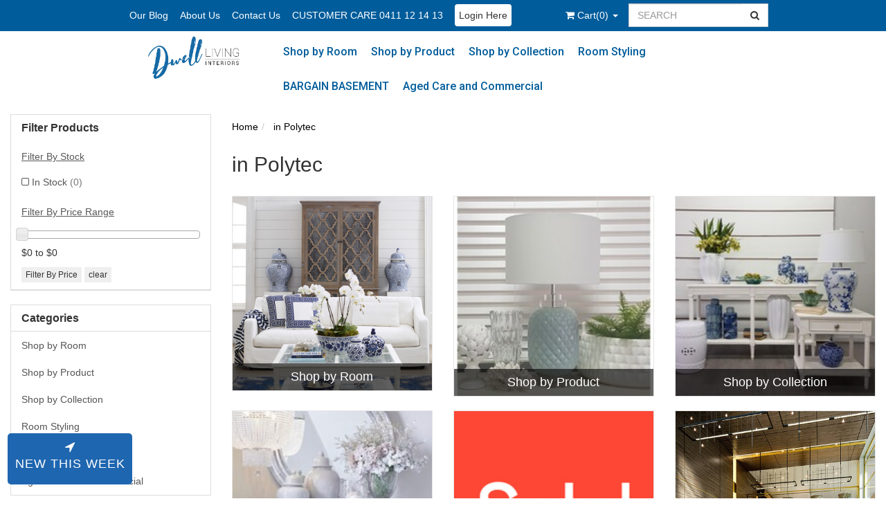

--- FILE ---
content_type: text/html; charset=utf-8
request_url: https://www.dwelllivinginteriors.com.au/brand/in-polytec/
body_size: 15903
content:
<!DOCTYPE html>
<html lang="en">
<head>
<meta http-equiv="Content-Type" content="text/html; charset=utf-8"/>
<meta name="keywords" content=" in Polytec"/>
<meta name="description" content=" in Polytec -  in Polytec"/>
<meta name="viewport" content="width=device-width, initial-scale=1.0, user-scalable=0"/>
<meta property="og:image" content="https://www.dwelllivinginteriors.com.au/assets/website_logo.png"/>
<meta property="og:title" content=" in Polytec"/>
<meta property="og:site_name" content="dwelllivinginteriors.com.au"/>
<meta property="og:type" content="website"/>
<meta property="og:url" content="https://www.dwelllivinginteriors.com.au/brand/in-polytec/"/>
<meta property="og:description" content=" in Polytec -  in Polytec"/>

<title> in Polytec</title>
<link rel="canonical" href="https://www.dwelllivinginteriors.com.au/brand/in-polytec/"/>
<link rel="shortcut icon" href="https://www.dwelllivinginteriors.com.au/assets/favicon_logo.png"/>
<link class="theme-selector" rel="stylesheet" type="text/css" href="/assets/themes/2020-02-avtech-2427/css/app.css?1753677865" media="all"/>
<link rel="stylesheet" type="text/css" href="/assets/themes/2020-02-avtech-2427/css/style.css?1753677865" media="all"/>
<link href="https://fonts.googleapis.com/css?family=Roboto:400,500,500i" rel="stylesheet">
<link rel="stylesheet" type="text/css" href="https://maxcdn.bootstrapcdn.com/font-awesome/4.4.0/css/font-awesome.min.css" media="all"/>
<link rel="stylesheet" type="text/css" href="https://cdn.neto.com.au/assets/neto-cdn/jquery_ui/1.11.1/css/custom-theme/jquery-ui-1.8.18.custom.css" media="all"/>
<link rel="stylesheet" type="text/css" href="https://cdn.neto.com.au/assets/neto-cdn/fancybox/2.1.5/jquery.fancybox.css" media="all"/>
<!--[if lte IE 8]>
	<script type="text/javascript" src="https://cdn.neto.com.au/assets/neto-cdn/html5shiv/3.7.0/html5shiv.js"></script>
	<script type="text/javascript" src="https://cdn.neto.com.au/assets/neto-cdn/respond.js/1.3.0/respond.min.js"></script>
<![endif]-->
<!-- Begin: Script 101 -->
<!-- Google Analytics -->

<script>

(function(i,s,o,g,r,a,m){i['GoogleAnalyticsObject']=r;i[r]=i[r]||function(){
(i[r].q=i[r].q||[]).push(arguments)},i[r].l=1*new Date();a=s.createElement(o),
m=s.getElementsByTagName(o)[0];a.async=1;a.src=g;m.parentNode.insertBefore(a,m)
})(window,document,'script','//www.google-analytics.com/analytics.js','ga');
ga('create', 'G-YQSRNF9ERB', 'auto');
</script>

<!-- End Google Analytics -->
<!-- End: Script 101 -->
<!-- Begin: Script 102 -->
<!-- Facebook Pixel Code -->
<script>
    !function(f,b,e,v,n,t,s){if(f.fbq)return;n=f.fbq=function(){n.callMethod?
    n.callMethod.apply(n,arguments):n.queue.push(arguments)};if(!f._fbq)f._fbq=n;
    n.push=n;n.loaded=!0;n.version='2.0';n.queue=[];t=b.createElement(e);t.async=!0;
    t.src=v;s=b.getElementsByTagName(e)[0];s.parentNode.insertBefore(t,s)}(window,
    document,'script','//connect.facebook.net/en_US/fbevents.js');
    fbq('init', '253666561793927');
    fbq('track', 'PageView');
    </script>
<noscript>
        <img height="1" width="1" style="display:none" src="https://www.facebook.com/tr?id=253666561793927&ev=PageView&noscript=1" />
</noscript>
<!-- End Facebook Pixel Code -->
<!-- End: Script 102 -->
<!-- Begin: Script 105 -->
<script type="text/javascript" src="//script.crazyegg.com/pages/scripts/0069/1539.js" async="async"></script>
<!-- End: Script 105 -->
<!-- Begin: Script 106 -->
<!--Start of Zendesk Chat Script-->
<script type="text/javascript">
setTimeout(function(){
window.$zopim||(function(d,s){var z=$zopim=function(c){
z._.push(c)},$=z.s=
d.createElement(s),e=d.getElementsByTagName(s)[0];z.set=function(o){z.set.
_.push(o)};z._=[];z.set._=[];$.async=!0;$.setAttribute('charset','utf-8');
$.src='https://v2.zopim.com/?5ADINWbsUBBFr2ivDTdSNtibpSdu5lLT';z.t=+new Date;$.
type='text/javascript';e.parentNode.insertBefore($,e)})(document,'script');
},15000);
</script>
<!--End of Zendesk Chat Script-->

<!-- End: Script 106 -->
<!-- Begin: Script 109 -->
<meta name="google-site-verification" content="Dzi58WbUrWj6M_slL8FsXNlEroWWG2b2mJ3oZtI00Vw" />
<meta name="google-site-verification" content="h3OOMqD9LIOtMyH6DOrhDEGZoWoh0Obumk7HNqWTl-Y" />
<meta name="google-site-verification" content="_ATsFMe8SpEqnTwjRfLdgv8_rzNl33f-RVPdIhpag5I" />
<!-- End: Script 109 -->
<!-- Begin: Script 111 -->
<!-- Google Tag Manager -->
<script>(function(w,d,s,l,i){w[l]=w[l]||[];w[l].push({'gtm.start':
new Date().getTime(),event:'gtm.js'});var f=d.getElementsByTagName(s)[0],
j=d.createElement(s),dl=l!='dataLayer'?'&l='+l:'';j.async=true;j.src=
'https://www.googletagmanager.com/gtm.js?id='+i+dl;f.parentNode.insertBefore(j,f);
})(window,document,'script','dataLayer','GTM-TVG38BP');</script>
<!-- End Google Tag Manager -->
<!-- End: Script 111 -->
<!-- Begin: Script 112 -->
<!-- Google Tag Manager -->
<script>(function(w,d,s,l,i){w[l]=w[l]||[];w[l].push({'gtm.start':
new Date().getTime(),event:'gtm.js'});var f=d.getElementsByTagName(s)[0],
j=d.createElement(s),dl=l!='dataLayer'?'&l='+l:'';j.async=true;j.src=
'https://www.googletagmanager.com/gtm.js?id='+i+dl;f.parentNode.insertBefore(j,f);
})(window,document,'script','dataLayer','GTM-5BJDNTFV');</script>
<!-- End Google Tag Manager -->
<!-- End: Script 112 -->
<!-- Begin: Script 113 -->
<!-- Global site tag (gtag.js) - Google Analytics -->
<script async src="https://www.googletagmanager.com/gtag/js?id=G-YQSRNF9ERB"></script>
<script>
  window.dataLayer = window.dataLayer || [];
  function gtag(){dataLayer.push(arguments);}
  gtag('js', new Date());
    gtag('config', 'G-YQSRNF9ERB', {
      send_page_view: false
    });
</script>
<!-- End: Script 113 -->
<!-- Begin: Script 114 -->
<meta name="google-site-verification" content="88GsGIHDQObDi_0IyggNgsb-dYZ2FrCaxZxqPew6dzI" />
<!-- End: Script 114 -->
<!-- Begin: Script 115 -->
<!-- Google tag (gtag.js) -->
<script async src="https://www.googletagmanager.com/gtag/js?id=GT-T5JNFW45"></script>
<script>
  window.dataLayer = window.dataLayer || [];
  function gtag(){dataLayer.push(arguments);}
  gtag('js', new Date());

  gtag('config', 'GT-T5JNFW45');
</script>
<!-- End: Script 115 -->

<meta name="google-site-verification" content="OMR2QnkxBxej-6_baS3uXqTTD_yAEgA26k8cSLSM82A" />
</head>
<body id="n_content" class="n_2020-02-avtech-2427">
<div class="topbar--Wrap">
	<div class="topbar--Wrap--container">
		<div class="container">
			<div class="row">
				<div class="col-sm-8 hidden-xs">
					<ul class="topbar--wrap--nav">
						<li class=""> <a href="/our_blog" >Our Blog </a>
										</li><li class="tabt_link"> <a href="/about_us" >About Us</a>
										</li><li class=""> <a href="/contact-us" >Contact Us</a>
										</li><li class=""> <a href="" >CUSTOMER CARE 0411 12 14 13</a>
										</li><li class="top_login"> <a href="/_myacct" >     Login Here</a>
										</li>
						</ul>
				</div>
				<div class="col-xs-12 col-sm-4">
					<div id="header-cart" class="pull-left hidden-xs">
					<p style="display:none;"><span nloader-content-id="LuMBJwR-XJmbyzAs0w0A5zUluygqwafaXpSnpuly27M4aRuy77rwMz-AvD2G3RY79UGsf-03B6tEwCHzjdbuxA" nloader-content="[base64]" nloader-data="vIfx9SPd2Jc955NRAv94rWWgGwjZhs2tvwJQ1RV4eU4"></span></p>
						<a href="#" class="dropdown-toggle" data-toggle="dropdown" id="cartcontentsheader">
							<i class="fa fa-shopping-cart"></i> <span class="visible-lg visible-inline-lg">Cart</span>(<span rel="a2c_item_count">0</span>)
							<span class="caret"></span>
						</a>
						<ul class="dropdown-menu">
							<li class="box" id="neto-dropdown">
								<div class="body padding" id="cartcontents"></div>
								<div class="footer"></div>
							</li>
						</ul>
					</div>
					<form class="topbar--wrap--form" name="productsearch" method="get" action="/">
						<input type="hidden" name="rf" value="kw"/>
						<div class="input-group">
							<input class="form-control ajax_search" value="" id="name_search" placeholder="SEARCH" autocomplete="off" name="kw" type="text"/>
							<span class="input-group-btn">
								<button type="submit" value="Search" class="btn btn-default"><i class="fa fa-search"></i></button>
							</span>
						</div>
						  <div class="clearfix visible-xs-block"></div>
					</form>
				</div>
			</div>
		</div>
	</div>
</div>
<div class='parent'>
<div class="wrapper-logo">
		<a href="https://www.dwelllivinginteriors.com.au" title="Dwell Living Interiors">
		<img class="logo hidden-xs" src="/assets/website_logo.png" alt="Dwell Living Interiors"/>
		<img class="logo visible-xs" src="/assets/website_logo-mobile.png" alt="Dwell Living Interiors" style="width:170px;margin: 0 auto;padding:0;" />
		</a>
</div>
<div class="wrapper-header">
	<div class="container">
		<div class="row hidden-xs">
			<div class="col-xs-12 menubar">
				<ul class="nav navbar-nav pull-center" style="float:none;display:table;margin:0 auto;">
					<li class="dropdown dropdown-hover"> <a href="https://www.dwelllivinginteriors.com.au/shop-by-room/" class="dropdown-toggle">Shop by Room
									<ul class="dropdown-menu mega-menu">
											<div class="col-xs-3">

										<li><a href="https://www.dwelllivinginteriors.com.au/shop-by-room/outdoor/"><strong>Outdoor</strong></a>
										<li>
											<a href="https://www.dwelllivinginteriors.com.au/shop-by-room/outdoor/armchairs/">Armchairs</a>
										</li><li>
											<a href="https://www.dwelllivinginteriors.com.au/shop-by-room/outdoor/dining-chairs/">Dining Chairs</a>
										</li><li>
											<a href="https://www.dwelllivinginteriors.com.au/shop-by-room/outdoor/tables/">Tables</a>
										</li><li>
											<a href="https://www.dwelllivinginteriors.com.au/shop-by-room/outdoor/sofas/">Sofas</a>
										</li><li>
											<a href="https://www.dwelllivinginteriors.com.au/shop-by-room/outdoor/footstool-benches/">Footstool & Benches</a>
										</li><li>
											<a href="https://www.dwelllivinginteriors.com.au/shop-by-room/outdoor/pots-and-planters/">Pots and Planters</a>
										</li>
										</li>

										</div><div class="col-xs-3">

										<li><a href="https://www.dwelllivinginteriors.com.au/shop-by-room/hallway-entryway/"><strong>Hallway & Entryway</strong></a>
										<li>
											<a href="https://www.dwelllivinginteriors.com.au/shop-by-room/hallway-entryway/buffet-sideboards/">Buffet & Sideboards</a>
										</li><li>
											<a href="https://www.dwelllivinginteriors.com.au/furniture/hallway-entryway/console-tables/">Console Tables</a>
										</li><li>
											<a href="https://www.dwelllivinginteriors.com.au/shop-by-room/hallway-entryway/benches/">Benches</a>
										</li>
										</li>

										</div><div class="col-xs-3">

										<li><a href="https://www.dwelllivinginteriors.com.au/shop-by-room/bedroom/"><strong>Bedroom</strong></a>
										<li>
											<a href="https://www.dwelllivinginteriors.com.au/shop-by-room/bedroom/cabinets-chests/">Cabinets Chests</a>
										</li><li>
											<a href="https://www.dwelllivinginteriors.com.au/shop-by-room/bedroom/console-table/">Console Table</a>
										</li><li>
											<a href="https://www.dwelllivinginteriors.com.au/shop-by-room/bedroom/headboards/">Headboards</a>
										</li><li>
											<a href="https://www.dwelllivinginteriors.com.au/shop-by-room/bedroom/bedroom-bench/">Bedroom Bench</a>
										</li><li>
											<a href="https://www.dwelllivinginteriors.com.au/furniture/bedsides-table">Bedsides</a>
										</li><li>
											<a href="https://www.dwelllivinginteriors.com.au/desk/~-838">Desk</a>
										</li>
										</li>

										</div><div class="col-xs-3">

										<li><a href="https://www.dwelllivinginteriors.com.au/shop-by-room/dining-kitchen/"><strong>Dining & Kitchen</strong></a>
										<li>
											<a href="https://www.dwelllivinginteriors.com.au/shop-by-room/dining-kitchen/dining-chairs/">Dining Chairs</a>
										</li><li>
											<a href="https://www.dwelllivinginteriors.com.au/shop-by-room/dining-kitchen/dining-tables/">Dining Tables</a>
										</li><li>
											<a href="https://www.dwelllivinginteriors.com.au/furniture/sideboards-buffet/">Sideboards</a>
										</li><li>
											<a href="https://www.dwelllivinginteriors.com.au/shop-by-room/dining-kitchen/serving-trays/">Serving Trays</a>
										</li><li>
											<a href="https://www.dwelllivinginteriors.com.au/shop-by-room/dining-kitchen/barstools/">Barstools</a>
										</li><li>
											<a href="https://www.dwelllivinginteriors.com.au/shop-by-room/dining-kitchen/serving-trolleys/">Serving Trolleys</a>
										</li>
										</li>

										</div><div class="col-xs-3">

										<li><a href="https://www.dwelllivinginteriors.com.au/shop-by-room/living-room-furniture/"><strong>Living Room Furniture</strong></a>
										<li>
											<a href="https://www.dwelllivinginteriors.com.au/shop-by-room/living-room-furniture/armchairs/">Armchairs</a>
										</li><li>
											<a href="https://www.dwelllivinginteriors.com.au/furniture/console-table/">Console Table</a>
										</li><li>
											<a href="https://www.dwelllivinginteriors.com.au/shop-by-room/living-room-furniture/sofas/">Sofas</a>
										</li><li>
											<a href="https://www.dwelllivinginteriors.com.au/furniture/side-tables/">Side Tables</a>
										</li><li>
											<a href="https://www.dwelllivinginteriors.com.au/shop-by-room/living-room-furniture/buffets-sideboards/">Buffets & Sideboards</a>
										</li><li>
											<a href="https://www.dwelllivinginteriors.com.au/furniture/coffee-tables/">Coffee Tables</a>
										</li><li>
											<a href="https://www.dwelllivinginteriors.com.au/shop-by-room/living-room-furniture/bookcases/">Bookcases</a>
										</li><li>
											<a href="https://www.dwelllivinginteriors.com.au/shop-by-room/living-room-furniture/living-room-chairs/">Living Room Chairs</a>
										</li><li>
											<a href="https://www.dwelllivinginteriors.com.au/shop-by-room/living-room-furniture/ottomans/">Ottomans</a>
										</li><li>
											<a href="https://www.dwelllivinginteriors.com.au/tv-unit/~-901">TV Unit</a>
										</li><li>
											<a href="https://www.dwelllivinginteriors.com.au/stools/~-917">Stools</a>
										</li>
										</li>

										</div><div class="col-xs-3">

										<li><a href="https://www.dwelllivinginteriors.com.au/entertainment-unit/"><strong>Entertainment Unit</strong></a>
										</li>

										</div><div class="col-xs-3">

										<li><a href="https://www.dwelllivinginteriors.com.au/entertaining-room/"><strong>Entertaining Room</strong></a>
										<li>
											<a href="https://www.dwelllivinginteriors.com.au/bar/~-924">Bar</a>
										</li>
										</li>

										</div>
									    </ul>
									</a>
								</li><li class="dropdown dropdown-hover"> <a href="https://www.dwelllivinginteriors.com.au/shop_by_product" class="dropdown-toggle">Shop by Product
									<ul class="dropdown-menu mega-menu">
											<div class="col-xs-3">

										<li><a href="https://www.dwelllivinginteriors.com.au/Rugs"><strong>Rugs</strong></a>
										<li>
											<a href="https://www.dwelllivinginteriors.com.au/shop-by-product/rugs/traditional/">Traditional</a>
										</li><li>
											<a href="https://www.dwelllivinginteriors.com.au/shop-by-product/rugs/flatweave/">Flatweave</a>
										</li><li>
											<a href="https://www.dwelllivinginteriors.com.au/shop-by-product/rugs/outdoor/">Outdoor</a>
										</li><li>
											<a href="https://www.dwelllivinginteriors.com.au/shop-by-product/rugs/natural/">Natural</a>
										</li><li>
											<a href="https://www.dwelllivinginteriors.com.au/shop-by-product/rugs/floral/">Floral</a>
										</li><li>
											<a href="https://www.dwelllivinginteriors.com.au/rugs/modern">Modern</a>
										</li><li>
											<a href="https://www.dwelllivinginteriors.com.au/shop-by-product/rugs/transitional/">Transitional</a>
										</li><li>
											<a href="https://www.dwelllivinginteriors.com.au/shop-by-product/rugs/wool-rugs/">Wool Rugs</a>
										</li>
										</li>

										</div><div class="col-xs-3">

										<li><a href="https://www.dwelllivinginteriors.com.au/shop-by-product/mirrors/"><strong>Mirrors</strong></a>
										<li>
											<a href="https://www.dwelllivinginteriors.com.au/shop-by-product/mirrors/floor-mirrors/">Floor Mirrors</a>
										</li><li>
											<a href="https://www.dwelllivinginteriors.com.au/shop-by-product/mirrors/wall-mirrors/">Wall Mirrors</a>
										</li>
										</li>

										</div><div class="col-xs-3">

										<li><a href="https://www.dwelllivinginteriors.com.au/shop-by-product/lighting/"><strong>Lighting</strong></a>
										<li>
											<a href="https://www.dwelllivinginteriors.com.au/shop-by-product/lighting/loose-shades/">Loose Shades</a>
										</li><li>
											<a href="https://www.dwelllivinginteriors.com.au/shop-by-product/lighting/lamps/">Lamps</a>
										</li><li>
											<a href="https://www.dwelllivinginteriors.com.au/shop-by-product/lighting/ceiling-lights/">Ceiling Lights</a>
										</li><li>
											<a href="https://www.dwelllivinginteriors.com.au/floor-lamps/">Floor Lamps</a>
										</li>
										</li>

										</div><div class="col-xs-3">

										<li><a href="https://www.dwelllivinginteriors.com.au/shop-by-product/mirrored-furniture/"><strong>Mirrored Furniture</strong></a>
										<li>
											<a href="https://www.dwelllivinginteriors.com.au/mirrors/mirror-bedsides-table/">Mirrored Bedside table</a>
										</li><li>
											<a href="https://www.dwelllivinginteriors.com.au/shop-by-product/mirrored-furniture/mirrored-side-tables/">Mirrored Side Tables</a>
										</li><li>
											<a href="https://www.dwelllivinginteriors.com.au/shop-by-product/mirrored-furniture/mirrored-buffets/">Mirrored Buffets</a>
										</li><li>
											<a href="https://www.dwelllivinginteriors.com.au/shop-by-product/mirrored-furniture/mirrored-consoles/">Mirrored Consoles</a>
										</li><li>
											<a href="https://www.dwelllivinginteriors.com.au/shop-by-product/mirrored-furniture/mirrored-chests/">MIrrored Chests</a>
										</li>
										</li>

										</div><div class="col-xs-3">

										<li><a href="https://www.dwelllivinginteriors.com.au/shop-by-product/furniture/"><strong>Furniture</strong></a>
										<li>
											<a href="https://www.dwelllivinginteriors.com.au/shop-by-product/furniture/benches-and-bed-ends/">Benches and Bed Ends</a>
										</li><li>
											<a href="https://www.dwelllivinginteriors.com.au/shop-by-product/furniture/bedsides/">Bedsides</a>
										</li><li>
											<a href="https://www.dwelllivinginteriors.com.au/shop-by-product/furniture/chest-cabinets/">Chest & Cabinets</a>
										</li><li>
											<a href="https://www.dwelllivinginteriors.com.au/shop-by-product/furniture/headboards/">Headboards</a>
										</li><li>
											<a href="https://www.dwelllivinginteriors.com.au/shop-by-product/furniture/dining-tables/">Dining Tables</a>
										</li><li>
											<a href="https://www.dwelllivinginteriors.com.au/shop-by-product/furniture/serving-trolleys/">Serving Trolleys</a>
										</li><li>
											<a href="https://www.dwelllivinginteriors.com.au/shop-by-product/furniture/sideboards-buffets/">Sideboards & Buffets</a>
										</li><li>
											<a href="https://www.dwelllivinginteriors.com.au/shop-by-product/furniture/console-tables/">Console Tables</a>
										</li><li>
											<a href="https://www.dwelllivinginteriors.com.au/shop-by-product/furniture/bookcases-display-cabinets/">Bookcases & Display Cabinets</a>
										</li><li>
											<a href="https://www.dwelllivinginteriors.com.au/shop-by-product/furniture/side-tables/">Side Tables</a>
										</li><li>
											<a href="https://www.dwelllivinginteriors.com.au/shop-by-product/furniture/coffee-tables/">Coffee Tables</a>
										</li><li>
											<a href="https://www.dwelllivinginteriors.com.au/desk/">Desk</a>
										</li><li>
											<a href="https://www.dwelllivinginteriors.com.au/hardware-handles/">Hardware - Handles</a>
										</li><li>
											<a href="https://www.dwelllivinginteriors.com.au/tv-unit/">TV Unit</a>
										</li><li>
											<a href="https://www.dwelllivinginteriors.com.au/bar/">Bar</a>
										</li>
										</li>

										</div><div class="col-xs-3">

										<li><a href="https://www.dwelllivinginteriors.com.au/hampton-style-chairs"><strong>Chairs and Seating</strong></a>
										<li>
											<a href="https://www.dwelllivinginteriors.com.au/chairs/dining-chairs/">Dining Chairs</a>
										</li><li>
											<a href="https://www.dwelllivinginteriors.com.au/shop-by-product/chairs-and-seating/sofas/">Sofas</a>
										</li><li>
											<a href="https://www.dwelllivinginteriors.com.au/chairs/bar-stools/">Bar Stools & Foot Stools</a>
										</li><li>
											<a href="https://www.dwelllivinginteriors.com.au/chairs-and-seating/armchairs/">Armchairs </a>
										</li><li>
											<a href="https://www.dwelllivinginteriors.com.au/chairs/occasional-chairs/">Occasional Chairs</a>
										</li><li>
											<a href="https://www.dwelllivinginteriors.com.au/shop-by-product/chairs-and-seating/stools/">Stools</a>
										</li><li>
											<a href="https://www.dwelllivinginteriors.com.au/bench/">Bench</a>
										</li><li>
											<a href="https://www.dwelllivinginteriors.com.au/ottoman/~-881">Ottoman</a>
										</li>
										</li>

										</div><div class="col-xs-3">

										<li><a href="https://www.dwelllivinginteriors.com.au/shop-by-product/home-decor/"><strong>Home Decor</strong></a>
										<li>
											<a href="https://www.dwelllivinginteriors.com.au/shop-by-product/home-decor/cushions/">Cushions </a>
										</li><li>
											<a href="https://www.dwelllivinginteriors.com.au/decorator-collection/wall-art/">Wall Art</a>
										</li><li>
											<a href="https://www.dwelllivinginteriors.com.au/decor/servingware/">Servingware</a>
										</li><li>
											<a href="https://www.dwelllivinginteriors.com.au/decor/jars-and-vases/">Vases, Urns and Bowls</a>
										</li><li>
											<a href="https://www.dwelllivinginteriors.com.au/decor/objects-curios/">Ornaments & Figurines</a>
										</li><li>
											<a href="https://www.dwelllivinginteriors.com.au/decor/blue-white-ginger-jars/">Ginger & Temple Jars</a>
										</li><li>
											<a href="https://www.dwelllivinginteriors.com.au/decor/coral-shells/">Coral & Shells</a>
										</li><li>
											<a href="https://www.dwelllivinginteriors.com.au/Photo-Frames/">Photo Frames</a>
										</li><li>
											<a href="https://www.dwelllivinginteriors.com.au/shop-by-product/home-decor/clocks/">Clocks</a>
										</li><li>
											<a href="https://www.dwelllivinginteriors.com.au/stools/">Stools</a>
										</li><li>
											<a href="https://www.dwelllivinginteriors.com.au/pots-planters/">Pots & Planters</a>
										</li>
										</li>

										</div>
									    </ul>
									</a>
								</li><li class="dropdown dropdown-hover"> <a href="https://www.dwelllivinginteriors.com.au/shop-by-collection/" class="dropdown-toggle">Shop by Collection
									<ul class="dropdown-menu mega-menu">
											<div class="col-xs-3">

										<li><a href="https://www.dwelllivinginteriors.com.au/shop-by-collection/antique-mirrored-furniture/"><strong>Antique Mirrored Furniture</strong></a>
										</li>

										</div><div class="col-xs-3">

										<li><a href="https://www.dwelllivinginteriors.com.au/collections/catalina/"><strong>Catalina</strong></a>
										</li>

										</div><div class="col-xs-3">

										<li><a href="https://www.dwelllivinginteriors.com.au/shop-by-collection/country-cottage/"><strong>Country Cottage</strong></a>
										</li>

										</div><div class="col-xs-3">

										<li><a href="https://www.dwelllivinginteriors.com.au/shop-by-collection/dynasty/"><strong>Dynasty</strong></a>
										</li>

										</div><div class="col-xs-3">

										<li><a href="https://www.dwelllivinginteriors.com.au/shop-by-collection/keats/"><strong>Keats</strong></a>
										</li>

										</div><div class="col-xs-3">

										<li><a href="https://www.dwelllivinginteriors.com.au/shop-by-collection/marie-antoinette/"><strong>Marie Antoinette</strong></a>
										</li>

										</div><div class="col-xs-3">

										<li><a href="https://www.dwelllivinginteriors.com.au/shop-by-collection/ophelia/"><strong>Ophelia</strong></a>
										</li>

										</div><div class="col-xs-3">

										<li><a href="https://www.dwelllivinginteriors.com.au/shop-by-collection/polo/"><strong>Polo</strong></a>
										</li>

										</div><div class="col-xs-3">

										<li><a href="https://www.dwelllivinginteriors.com.au/shop-by-collection/merci/"><strong>Merci</strong></a>
										</li>

										</div><div class="col-xs-3">

										<li><a href="https://www.dwelllivinginteriors.com.au/shop-by-collection/plantation/"><strong>Plantation</strong></a>
										</li>

										</div><div class="col-xs-3">

										<li><a href="https://www.dwelllivinginteriors.com.au/shop-by-collection/pearl/"><strong>Pearl</strong></a>
										</li>

										</div><div class="col-xs-3">

										<li><a href="https://www.dwelllivinginteriors.com.au/shop-by-collection/haven/"><strong>Haven</strong></a>
										</li>

										</div><div class="col-xs-3">

										<li><a href="https://www.dwelllivinginteriors.com.au/shop-by-collection/guild/"><strong>Guild</strong></a>
										</li>

										</div><div class="col-xs-3">

										<li><a href="https://www.dwelllivinginteriors.com.au/shop-by-collection/irving-merrick/"><strong>Irving Merrick</strong></a>
										</li>

										</div><div class="col-xs-3">

										<li><a href="https://www.dwelllivinginteriors.com.au/shop-by-collection/palm-springs/"><strong>Palm Springs</strong></a>
										</li>

										</div><div class="col-xs-3">

										<li><a href="https://www.dwelllivinginteriors.com.au/shop-by-collection/heston/"><strong>Heston</strong></a>
										</li>

										</div><div class="col-xs-3">

										<li><a href="https://www.dwelllivinginteriors.com.au/shop-by-collection/soloman/"><strong>Soloman</strong></a>
										</li>

										</div><div class="col-xs-3">

										<li><a href="https://www.dwelllivinginteriors.com.au/shop-by-collection/balmain/"><strong>Balmain</strong></a>
										</li>

										</div><div class="col-xs-3">

										<li><a href="https://www.dwelllivinginteriors.com.au/shop-by-collection/jak/"><strong>Jak</strong></a>
										</li>

										</div><div class="col-xs-3">

										<li><a href="https://www.dwelllivinginteriors.com.au/shop-by-collection/manhattan/"><strong>Manhattan</strong></a>
										</li>

										</div><div class="col-xs-3">

										<li><a href="https://www.dwelllivinginteriors.com.au/shop-by-collection/boston/"><strong>Boston</strong></a>
										</li>

										</div><div class="col-xs-3">

										<li><a href="https://www.dwelllivinginteriors.com.au/alba/"><strong>Alba</strong></a>
										</li>

										</div><div class="col-xs-3">

										<li><a href="https://www.dwelllivinginteriors.com.au/raffles/"><strong>Raffles</strong></a>
										</li>

										</div><div class="col-xs-3">

										<li><a href="https://www.dwelllivinginteriors.com.au/huxley/"><strong>Huxley</strong></a>
										</li>

										</div><div class="col-xs-3">

										<li><a href="https://www.dwelllivinginteriors.com.au/ariana/"><strong>Ariana</strong></a>
										</li>

										</div><div class="col-xs-3">

										<li><a href="https://www.dwelllivinginteriors.com.au/arielle/"><strong>Arielle</strong></a>
										</li>

										</div><div class="col-xs-3">

										<li><a href="https://www.dwelllivinginteriors.com.au/cocktail/"><strong>Cocktail</strong></a>
										</li>

										</div><div class="col-xs-3">

										<li><a href="https://www.dwelllivinginteriors.com.au/americana/"><strong>Americana</strong></a>
										</li>

										</div><div class="col-xs-3">

										<li><a href="https://www.dwelllivinginteriors.com.au/hampshire/"><strong>Hampshire</strong></a>
										</li>

										</div><div class="col-xs-3">

										<li><a href="https://www.dwelllivinginteriors.com.au/ferne/"><strong>Ferne</strong></a>
										</li>

										</div><div class="col-xs-3">

										<li><a href="https://www.dwelllivinginteriors.com.au/pineapple/"><strong>Pineapple</strong></a>
										</li>

										</div><div class="col-xs-3">

										<li><a href="https://www.dwelllivinginteriors.com.au/montauk/"><strong>Montauk</strong></a>
										</li>

										</div><div class="col-xs-3">

										<li><a href="https://www.dwelllivinginteriors.com.au/alabama/"><strong>Alabama</strong></a>
										</li>

										</div><div class="col-xs-3">

										<li><a href="https://www.dwelllivinginteriors.com.au/arlo/"><strong>Arlo</strong></a>
										</li>

										</div><div class="col-xs-3">

										<li><a href="https://www.dwelllivinginteriors.com.au/evan/"><strong>Evan</strong></a>
										</li>

										</div><div class="col-xs-3">

										<li><a href="https://www.dwelllivinginteriors.com.au/roma/"><strong>Roma </strong></a>
										</li>

										</div><div class="col-xs-3">

										<li><a href="https://www.dwelllivinginteriors.com.au/anderson/"><strong>Anderson</strong></a>
										</li>

										</div><div class="col-xs-3">

										<li><a href="https://www.dwelllivinginteriors.com.au/soho/"><strong>Soho</strong></a>
										</li>

										</div>
									    </ul>
									</a>
								</li><li class="dropdown dropdown-hover"> <a href="https://www.dwelllivinginteriors.com.au/room_styling" class="dropdown-toggle">Room Styling
									<ul class="dropdown-menu mega-menu">
											<div class="col-xs-3">

										<li><a href="https://www.dwelllivinginteriors.com.au/room-styling/classic-coastal-living-room/"><strong>Classic Coastal Living Room</strong></a>
										</li>

										</div><div class="col-xs-3">

										<li><a href="https://www.dwelllivinginteriors.com.au/room-styling/luxe-bedroom/"><strong>Luxe Bedroom</strong></a>
										</li>

										</div><div class="col-xs-3">

										<li><a href="https://www.dwelllivinginteriors.com.au/room-styling/hamptons-casual-dining/"><strong>Hamptons Casual Dining</strong></a>
										</li>

										</div><div class="col-xs-3">

										<li><a href="https://www.dwelllivinginteriors.com.au/room-styling/hamptons-living/"><strong>Hamptons Living</strong></a>
										</li>

										</div><div class="col-xs-3">

										<li><a href="https://www.dwelllivinginteriors.com.au/room-styling/industrial-look/"><strong>Industrial Look</strong></a>
										</li>

										</div><div class="col-xs-3">

										<li><a href="https://www.dwelllivinginteriors.com.au/room-styling/country-style-hallway/"><strong>Country Style Hallway</strong></a>
										</li>

										</div><div class="col-xs-3">

										<li><a href="https://www.dwelllivinginteriors.com.au/room-styling/luxe-living-room/"><strong>Luxe Living Room</strong></a>
										</li>

										</div><div class="col-xs-3">

										<li><a href="https://www.dwelllivinginteriors.com.au/room-styling/coastal-rattan/"><strong>Coastal Rattan</strong></a>
										</li>

										</div><div class="col-xs-3">

										<li><a href="https://www.dwelllivinginteriors.com.au/room-styling/monochrome/"><strong>Monochrome</strong></a>
										</li>

										</div>
									    </ul>
									</a>
								</li><li class=""> <a href="https://www.dwelllivinginteriors.com.au/bargain-basement/" >BARGAIN BASEMENT
									</a>
								</li><li class="dropdown dropdown-hover"> <a href="https://www.dwelllivinginteriors.com.au/community-aged-care-furniture/retirement-villages/" class="dropdown-toggle">Aged Care and Commercial
									<ul class="dropdown-menu mega-menu">
											<div class="col-xs-3">

										<li><a href="https://www.dwelllivinginteriors.com.au/aged-care-and-commercial/bedsides/"><strong>Bedsides</strong></a>
										<li>
											<a href="https://www.dwelllivinginteriors.com.au/rf-kw-kw-marigold">Marigold</a>
										</li><li>
											<a href="https://www.dwelllivinginteriors.com.au/rf-kw-kw-hyacinth">Hyacinth</a>
										</li><li>
											<a href="https://www.dwelllivinginteriors.com.au/rf-kw-kw-zinnia">Zinnia</a>
										</li><li>
											<a href="https://www.dwelllivinginteriors.com.au/rf-kw-kw-iris">Iris</a>
										</li>
										</li>

										</div><div class="col-xs-3">

										<li><a href="https://www.dwelllivinginteriors.com.au/aged-care-and-commercial/tables/"><strong>Tables</strong></a>
										<li>
											<a href="https://www.dwelllivinginteriors.com.au/rf-kw-kw-quercus">Quercus </a>
										</li><li>
											<a href="https://www.dwelllivinginteriors.com.au/rf-kw-kw-arched">Arched</a>
										</li>
										</li>

										</div><div class="col-xs-3">

										<li><a href="https://www.dwelllivinginteriors.com.au/aged-care-and-commercial/seating/"><strong>Seating</strong></a>
										<li>
											<a href="https://www.dwelllivinginteriors.com.au/aged-care-and-commercial/seating/dining-chairs/">Dining Chairs</a>
										</li><li>
											<a href="https://www.dwelllivinginteriors.com.au/aged-care-and-commercial/seating/visitors-chairs/">Visitors Chairs</a>
										</li><li>
											<a href="https://www.dwelllivinginteriors.com.au/aged-care-and-commercial/seating/winged-chairs/">Winged Chairs</a>
										</li><li>
											<a href="https://www.dwelllivinginteriors.com.au/aged-care-and-commercial/seating/sofas/">Sofas</a>
										</li><li>
											<a href="https://www.dwelllivinginteriors.com.au/aged-care-and-commercial/seating/club-chairs/">Club Chairs</a>
										</li><li>
											<a href="https://www.dwelllivinginteriors.com.au/recliner/">Recliner</a>
										</li>
										</li>

										</div><div class="col-xs-3">

										<li><a href="https://www.dwelllivinginteriors.com.au/aged-care-and-commercial/aged-care-beds-and-products/"><strong>Aged Care Beds and Products</strong></a>
										</li>

										</div>
									    </ul>
									</a>
								</li>
					</ul>
			</div>
		</div>
		<div class="row visible-xs">
			<div class="col-xs-12">
				<div class="navbar navbar-default">
					<div class="navbar-header">
						<ul class="navigation-list list-inline visible-xs nMobileNav">
							<li><a href="#" class="nToggleMenu" data-target=".navbar-responsive-collapse"><span class="icon"><i class="fa fa-bars"></i></span></a></li>
							<li><a href="/products"><span class="icon"><i class="fa fa-gift"></i></span></a></li>
							<li><a href="https://www.dwelllivinginteriors.com.au/_mycart?tkn=cart&ts=1769686076999222" style="position:relative;"><span class="icon"><i class="fa fa-shopping-cart"></i></span><span rel="a2c_item_count" class="cart-item-mob">0</span></a></li>
							<li><a href="/_myacct/"><span class="icon"><i class="fa fa-user"></i></span></a></li>
						</ul>
					</div> 
					<div class="navbar-collapse collapse navbar-responsive-collapse">
						<ul class="nav navbar-nav">
							<li class=""> <a href="/our_blog" >Our Blog </a>
										</li><li class="tabt_link"> <a href="/about_us" >About Us</a>
										</li><li class=""> <a href="/contact-us" >Contact Us</a>
										</li><li class=""> <a href="" >CUSTOMER CARE 0411 12 14 13</a>
										</li><li class="top_login"> <a href="/_myacct" >     Login Here</a>
										</li>
						</ul>
						<ul class="nav navbar-nav navbar-right hidden-xs">
							<li class="lv1-li navbar-right dropdown dropdown-hover"> <a href="https://www.dwelllivinginteriors.com.au/_myacct" ><i class="fa fa-user"></i> <span class="visible-lg visible-inline-lg">My Account</span> <span class="caret"></span></a>
								<ul class="dropdown-menu pull-right">
									<li><a href="https://www.dwelllivinginteriors.com.au/_myacct">Account Home</a></li>
									<li><a href="https://www.dwelllivinginteriors.com.au/_myacct#orders">Orders</a></li>
									<li><a href="https://www.dwelllivinginteriors.com.au/_myacct#quotes">Quotes</a></li>
									<li><a href="https://www.dwelllivinginteriors.com.au/_myacct/payrec">Pay Invoices</a></li>
									<li><a href="https://www.dwelllivinginteriors.com.au/_myacct/favourites">Favourites</a></li>
									<li><a href="https://www.dwelllivinginteriors.com.au/_myacct/wishlist">Wishlists</a></li>
									<li><a href="https://www.dwelllivinginteriors.com.au/_myacct/warranty">Resolution Centre</a></li>
									<li><a href="https://www.dwelllivinginteriors.com.au/_myacct/edit_account">Edit My Details</a></li>
									<li><a href="https://www.dwelllivinginteriors.com.au/_myacct/edit_address">Edit My Address Book</a></li>
									<li class="divider"></li>
									<span nloader-content-id="gkZu1fF18NPWfsIpY5sXxXJ1LjL4ZsbuSpGY8zklwRY4aRuy77rwMz-AvD2G3RY79UGsf-03B6tEwCHzjdbuxA" nloader-content="[base64]" nloader-data="vIfx9SPd2Jc955NRAv94rWWgGwjZhs2tvwJQ1RV4eU4"></span></ul>
							</li>
						</ul>
					</div>
				</div>
			</div>
		</div>
	</div>
</div>
</div>
<div id="main-content" class="container" role="main">
	<div class="row"><div class="col-xs-12 col-sm-3" id="left-sidebar">
	<div class="panel panel-default">
			<div class="panel-heading panel-heading-thumbnails">
				<h3 class="panel-title h-bold">
					<a class="accordion-toggle" data-toggle="collapse" data-parent="#filters-accordion" href="#filters">Filter Products</a>
				</h3>
			</div>
			<ul id="filters" class="panel-collapse collapse list-group">
				
				
				<li class="list-group-item">
							<h4>Filter By Stock</h4>
						</li><li class="filter">
								<a href="/brand/in-polytec/?rf=vn&vn=1" class="list-group-item">In Stock <span class="text-muted">(0)</span></a>
							</li>
						
					
					<li class="list-group-item hidden-sm hidden-xs"><h4>Filter By Price Range</h4></li>
							<li class="list-group-item hidden-sm hidden-xs"><p id="price-range"></p>
								<p id="price-range-text" class="price_range"></p>
								<form id="pricesearch" method="get" action="/brand/in-polytec/">
									<input type="hidden" name="rf" value="pr?rf=pr">
									<input  name="pr" type="hidden" value="">
									<input type="submit" value="Filter By Price" class="btn btn-default btn-xs" />
									<a href="/brand/in-polytec/?df=pr&rf=pr" class="btn btn-default btn-xs" rel="nofollow"> clear</a>
								</form>
							</li>
					
			</ul>
		</div>
	<div class="panel panel-default hidden-xs">
				<div class="panel-heading"><h3 class="panel-title">Categories</h3></div>
				<ul class="list-group"><li class="dropdown dropdown-hover"><a href="https://www.dwelllivinginteriors.com.au/shop-by-room/" class="list-group-item dropdown-toggle">Shop by Room</a>
						<ul class="dropdown-menu dropdown-menu-horizontal">
								<li class="dropdown dropdown-hover">
						<a href="https://www.dwelllivinginteriors.com.au/shop-by-room/hallway-entryway/">Hallway & Entryway</a>
						<ul class="dropdown-menu dropdown-menu-horizontal">
								<li class="lv3-li">
						<a href="https://www.dwelllivinginteriors.com.au/shop-by-room/hallway-entryway/benches/">Benches</a>
					</li><li class="lv3-li">
						<a href="https://www.dwelllivinginteriors.com.au/shop-by-room/hallway-entryway/buffet-sideboards/">Buffet & Sideboards</a>
					</li><li class="lv3-li">
						<a href="https://www.dwelllivinginteriors.com.au/furniture/hallway-entryway/console-tables/">Console Tables</a>
					</li>
							</ul>
					</li><li class="dropdown dropdown-hover">
						<a href="https://www.dwelllivinginteriors.com.au/shop-by-room/outdoor/">Outdoor</a>
						<ul class="dropdown-menu dropdown-menu-horizontal">
								<li class="lv3-li">
						<a href="https://www.dwelllivinginteriors.com.au/shop-by-room/outdoor/armchairs/">Armchairs</a>
					</li><li class="lv3-li">
						<a href="https://www.dwelllivinginteriors.com.au/shop-by-room/outdoor/dining-chairs/">Dining Chairs</a>
					</li><li class="lv3-li">
						<a href="https://www.dwelllivinginteriors.com.au/shop-by-room/outdoor/footstool-benches/">Footstool & Benches</a>
					</li><li class="lv3-li">
						<a href="https://www.dwelllivinginteriors.com.au/shop-by-room/outdoor/pots-and-planters/">Pots and Planters</a>
					</li><li class="lv3-li">
						<a href="https://www.dwelllivinginteriors.com.au/shop-by-room/outdoor/sofas/">Sofas</a>
					</li><li class="lv3-li">
						<a href="https://www.dwelllivinginteriors.com.au/shop-by-room/outdoor/tables/">Tables</a>
					</li>
							</ul>
					</li><li class="dropdown dropdown-hover">
						<a href="https://www.dwelllivinginteriors.com.au/shop-by-room/bedroom/">Bedroom</a>
						<ul class="dropdown-menu dropdown-menu-horizontal">
								<li class="lv3-li">
						<a href="https://www.dwelllivinginteriors.com.au/shop-by-room/bedroom/bedroom-bench/">Bedroom Bench</a>
					</li><li class="lv3-li">
						<a href="https://www.dwelllivinginteriors.com.au/furniture/bedsides-table">Bedsides</a>
					</li><li class="lv3-li">
						<a href="https://www.dwelllivinginteriors.com.au/shop-by-room/bedroom/cabinets-chests/">Cabinets Chests</a>
					</li><li class="lv3-li">
						<a href="https://www.dwelllivinginteriors.com.au/shop-by-room/bedroom/console-table/">Console Table</a>
					</li><li class="lv3-li">
						<a href="https://www.dwelllivinginteriors.com.au/desk/~-838">Desk</a>
					</li><li class="lv3-li">
						<a href="https://www.dwelllivinginteriors.com.au/shop-by-room/bedroom/headboards/">Headboards</a>
					</li>
							</ul>
					</li><li class="dropdown dropdown-hover">
						<a href="https://www.dwelllivinginteriors.com.au/shop-by-room/dining-kitchen/">Dining & Kitchen</a>
						<ul class="dropdown-menu dropdown-menu-horizontal">
								<li class="lv3-li">
						<a href="https://www.dwelllivinginteriors.com.au/shop-by-room/dining-kitchen/barstools/">Barstools</a>
					</li><li class="lv3-li">
						<a href="https://www.dwelllivinginteriors.com.au/shop-by-room/dining-kitchen/dining-chairs/">Dining Chairs</a>
					</li><li class="lv3-li">
						<a href="https://www.dwelllivinginteriors.com.au/shop-by-room/dining-kitchen/dining-tables/">Dining Tables</a>
					</li><li class="lv3-li">
						<a href="https://www.dwelllivinginteriors.com.au/shop-by-room/dining-kitchen/serving-trays/">Serving Trays</a>
					</li><li class="lv3-li">
						<a href="https://www.dwelllivinginteriors.com.au/shop-by-room/dining-kitchen/serving-trolleys/">Serving Trolleys</a>
					</li><li class="lv3-li">
						<a href="https://www.dwelllivinginteriors.com.au/furniture/sideboards-buffet/">Sideboards</a>
					</li>
							</ul>
					</li><li class="dropdown dropdown-hover">
						<a href="https://www.dwelllivinginteriors.com.au/shop-by-room/living-room-furniture/">Living Room Furniture</a>
						<ul class="dropdown-menu dropdown-menu-horizontal">
								<li class="lv3-li">
						<a href="https://www.dwelllivinginteriors.com.au/shop-by-room/living-room-furniture/armchairs/">Armchairs</a>
					</li><li class="lv3-li">
						<a href="https://www.dwelllivinginteriors.com.au/shop-by-room/living-room-furniture/bookcases/">Bookcases</a>
					</li><li class="lv3-li">
						<a href="https://www.dwelllivinginteriors.com.au/shop-by-room/living-room-furniture/buffets-sideboards/">Buffets & Sideboards</a>
					</li><li class="lv3-li">
						<a href="https://www.dwelllivinginteriors.com.au/furniture/coffee-tables/">Coffee Tables</a>
					</li><li class="lv3-li">
						<a href="https://www.dwelllivinginteriors.com.au/furniture/console-table/">Console Table</a>
					</li><li class="lv3-li">
						<a href="https://www.dwelllivinginteriors.com.au/shop-by-room/living-room-furniture/living-room-chairs/">Living Room Chairs</a>
					</li><li class="lv3-li">
						<a href="https://www.dwelllivinginteriors.com.au/shop-by-room/living-room-furniture/ottomans/">Ottomans</a>
					</li><li class="lv3-li">
						<a href="https://www.dwelllivinginteriors.com.au/furniture/side-tables/">Side Tables</a>
					</li><li class="lv3-li">
						<a href="https://www.dwelllivinginteriors.com.au/shop-by-room/living-room-furniture/sofas/">Sofas</a>
					</li><li class="lv3-li">
						<a href="https://www.dwelllivinginteriors.com.au/stools/~-917">Stools</a>
					</li><li class="lv3-li">
						<a href="https://www.dwelllivinginteriors.com.au/tv-unit/~-901">TV Unit</a>
					</li>
							</ul>
					</li><li class="dropdown dropdown-hover">
						<a href="https://www.dwelllivinginteriors.com.au/entertaining-room/">Entertaining Room</a>
						<ul class="dropdown-menu dropdown-menu-horizontal">
								<li class="lv3-li">
						<a href="https://www.dwelllivinginteriors.com.au/bar/~-924">Bar</a>
					</li>
							</ul>
					</li><li class="">
						<a href="https://www.dwelllivinginteriors.com.au/entertainment-unit/">Entertainment Unit</a>
						
					</li>
							</ul>
					</li><li class="dropdown dropdown-hover"><a href="https://www.dwelllivinginteriors.com.au/shop_by_product" class="list-group-item dropdown-toggle">Shop by Product</a>
						<ul class="dropdown-menu dropdown-menu-horizontal">
								<li class="dropdown dropdown-hover">
						<a href="https://www.dwelllivinginteriors.com.au/Rugs">Rugs</a>
						<ul class="dropdown-menu dropdown-menu-horizontal">
								<li class="lv3-li">
						<a href="https://www.dwelllivinginteriors.com.au/shop-by-product/rugs/flatweave/">Flatweave</a>
					</li><li class="lv3-li">
						<a href="https://www.dwelllivinginteriors.com.au/shop-by-product/rugs/floral/">Floral</a>
					</li><li class="lv3-li">
						<a href="https://www.dwelllivinginteriors.com.au/rugs/modern">Modern</a>
					</li><li class="lv3-li">
						<a href="https://www.dwelllivinginteriors.com.au/shop-by-product/rugs/natural/">Natural</a>
					</li><li class="lv3-li">
						<a href="https://www.dwelllivinginteriors.com.au/shop-by-product/rugs/outdoor/">Outdoor</a>
					</li><li class="lv3-li">
						<a href="https://www.dwelllivinginteriors.com.au/shop-by-product/rugs/traditional/">Traditional</a>
					</li><li class="lv3-li">
						<a href="https://www.dwelllivinginteriors.com.au/shop-by-product/rugs/transitional/">Transitional</a>
					</li><li class="lv3-li">
						<a href="https://www.dwelllivinginteriors.com.au/shop-by-product/rugs/wool-rugs/">Wool Rugs</a>
					</li>
							</ul>
					</li><li class="dropdown dropdown-hover">
						<a href="https://www.dwelllivinginteriors.com.au/shop-by-product/mirrors/">Mirrors</a>
						<ul class="dropdown-menu dropdown-menu-horizontal">
								<li class="lv3-li">
						<a href="https://www.dwelllivinginteriors.com.au/shop-by-product/mirrors/floor-mirrors/">Floor Mirrors</a>
					</li><li class="lv3-li">
						<a href="https://www.dwelllivinginteriors.com.au/shop-by-product/mirrors/wall-mirrors/">Wall Mirrors</a>
					</li>
							</ul>
					</li><li class="dropdown dropdown-hover">
						<a href="https://www.dwelllivinginteriors.com.au/shop-by-product/lighting/">Lighting</a>
						<ul class="dropdown-menu dropdown-menu-horizontal">
								<li class="lv3-li">
						<a href="https://www.dwelllivinginteriors.com.au/shop-by-product/lighting/ceiling-lights/">Ceiling Lights</a>
					</li><li class="lv3-li">
						<a href="https://www.dwelllivinginteriors.com.au/floor-lamps/">Floor Lamps</a>
					</li><li class="lv3-li">
						<a href="https://www.dwelllivinginteriors.com.au/shop-by-product/lighting/lamps/">Lamps</a>
					</li><li class="lv3-li">
						<a href="https://www.dwelllivinginteriors.com.au/shop-by-product/lighting/loose-shades/">Loose Shades</a>
					</li>
							</ul>
					</li><li class="dropdown dropdown-hover">
						<a href="https://www.dwelllivinginteriors.com.au/shop-by-product/mirrored-furniture/">Mirrored Furniture</a>
						<ul class="dropdown-menu dropdown-menu-horizontal">
								<li class="lv3-li">
						<a href="https://www.dwelllivinginteriors.com.au/mirrors/mirror-bedsides-table/">Mirrored Bedside table</a>
					</li><li class="lv3-li">
						<a href="https://www.dwelllivinginteriors.com.au/shop-by-product/mirrored-furniture/mirrored-buffets/">Mirrored Buffets</a>
					</li><li class="lv3-li">
						<a href="https://www.dwelllivinginteriors.com.au/shop-by-product/mirrored-furniture/mirrored-chests/">MIrrored Chests</a>
					</li><li class="lv3-li">
						<a href="https://www.dwelllivinginteriors.com.au/shop-by-product/mirrored-furniture/mirrored-consoles/">Mirrored Consoles</a>
					</li><li class="lv3-li">
						<a href="https://www.dwelllivinginteriors.com.au/shop-by-product/mirrored-furniture/mirrored-side-tables/">Mirrored Side Tables</a>
					</li>
							</ul>
					</li><li class="dropdown dropdown-hover">
						<a href="https://www.dwelllivinginteriors.com.au/shop-by-product/furniture/">Furniture</a>
						<ul class="dropdown-menu dropdown-menu-horizontal">
								<li class="lv3-li">
						<a href="https://www.dwelllivinginteriors.com.au/bar/">Bar</a>
					</li><li class="lv3-li">
						<a href="https://www.dwelllivinginteriors.com.au/shop-by-product/furniture/bedsides/">Bedsides</a>
					</li><li class="lv3-li">
						<a href="https://www.dwelllivinginteriors.com.au/shop-by-product/furniture/benches-and-bed-ends/">Benches and Bed Ends</a>
					</li><li class="lv3-li">
						<a href="https://www.dwelllivinginteriors.com.au/shop-by-product/furniture/bookcases-display-cabinets/">Bookcases & Display Cabinets</a>
					</li><li class="lv3-li">
						<a href="https://www.dwelllivinginteriors.com.au/shop-by-product/furniture/chest-cabinets/">Chest & Cabinets</a>
					</li><li class="lv3-li">
						<a href="https://www.dwelllivinginteriors.com.au/shop-by-product/furniture/coffee-tables/">Coffee Tables</a>
					</li><li class="lv3-li">
						<a href="https://www.dwelllivinginteriors.com.au/shop-by-product/furniture/console-tables/">Console Tables</a>
					</li><li class="lv3-li">
						<a href="https://www.dwelllivinginteriors.com.au/desk/">Desk</a>
					</li><li class="lv3-li">
						<a href="https://www.dwelllivinginteriors.com.au/shop-by-product/furniture/dining-tables/">Dining Tables</a>
					</li><li class="lv3-li">
						<a href="https://www.dwelllivinginteriors.com.au/hardware-handles/">Hardware - Handles</a>
					</li><li class="lv3-li">
						<a href="https://www.dwelllivinginteriors.com.au/shop-by-product/furniture/headboards/">Headboards</a>
					</li><li class="lv3-li">
						<a href="https://www.dwelllivinginteriors.com.au/shop-by-product/furniture/serving-trolleys/">Serving Trolleys</a>
					</li><li class="lv3-li">
						<a href="https://www.dwelllivinginteriors.com.au/shop-by-product/furniture/side-tables/">Side Tables</a>
					</li><li class="lv3-li">
						<a href="https://www.dwelllivinginteriors.com.au/shop-by-product/furniture/sideboards-buffets/">Sideboards & Buffets</a>
					</li><li class="lv3-li">
						<a href="https://www.dwelllivinginteriors.com.au/tv-unit/">TV Unit</a>
					</li>
							</ul>
					</li><li class="dropdown dropdown-hover">
						<a href="https://www.dwelllivinginteriors.com.au/hampton-style-chairs">Chairs and Seating</a>
						<ul class="dropdown-menu dropdown-menu-horizontal">
								<li class="lv3-li">
						<a href="https://www.dwelllivinginteriors.com.au/chairs-and-seating/armchairs/">Armchairs </a>
					</li><li class="lv3-li">
						<a href="https://www.dwelllivinginteriors.com.au/chairs/bar-stools/">Bar Stools & Foot Stools</a>
					</li><li class="lv3-li">
						<a href="https://www.dwelllivinginteriors.com.au/bench/">Bench</a>
					</li><li class="lv3-li">
						<a href="https://www.dwelllivinginteriors.com.au/chairs/dining-chairs/">Dining Chairs</a>
					</li><li class="lv3-li">
						<a href="https://www.dwelllivinginteriors.com.au/chairs/occasional-chairs/">Occasional Chairs</a>
					</li><li class="lv3-li">
						<a href="https://www.dwelllivinginteriors.com.au/ottoman/~-881">Ottoman</a>
					</li><li class="lv3-li">
						<a href="https://www.dwelllivinginteriors.com.au/shop-by-product/chairs-and-seating/sofas/">Sofas</a>
					</li><li class="lv3-li">
						<a href="https://www.dwelllivinginteriors.com.au/shop-by-product/chairs-and-seating/stools/">Stools</a>
					</li>
							</ul>
					</li><li class="dropdown dropdown-hover">
						<a href="https://www.dwelllivinginteriors.com.au/shop-by-product/home-decor/">Home Decor</a>
						<ul class="dropdown-menu dropdown-menu-horizontal">
								<li class="lv3-li">
						<a href="https://www.dwelllivinginteriors.com.au/shop-by-product/home-decor/clocks/">Clocks</a>
					</li><li class="lv3-li">
						<a href="https://www.dwelllivinginteriors.com.au/decor/coral-shells/">Coral & Shells</a>
					</li><li class="lv3-li">
						<a href="https://www.dwelllivinginteriors.com.au/shop-by-product/home-decor/cushions/">Cushions </a>
					</li><li class="lv3-li">
						<a href="https://www.dwelllivinginteriors.com.au/decor/blue-white-ginger-jars/">Ginger & Temple Jars</a>
					</li><li class="lv3-li">
						<a href="https://www.dwelllivinginteriors.com.au/decor/objects-curios/">Ornaments & Figurines</a>
					</li><li class="lv3-li">
						<a href="https://www.dwelllivinginteriors.com.au/Photo-Frames/">Photo Frames</a>
					</li><li class="lv3-li">
						<a href="https://www.dwelllivinginteriors.com.au/pots-planters/">Pots & Planters</a>
					</li><li class="lv3-li">
						<a href="https://www.dwelllivinginteriors.com.au/decor/servingware/">Servingware</a>
					</li><li class="lv3-li">
						<a href="https://www.dwelllivinginteriors.com.au/stools/">Stools</a>
					</li><li class="lv3-li">
						<a href="https://www.dwelllivinginteriors.com.au/decor/jars-and-vases/">Vases, Urns and Bowls</a>
					</li><li class="lv3-li">
						<a href="https://www.dwelllivinginteriors.com.au/decorator-collection/wall-art/">Wall Art</a>
					</li>
							</ul>
					</li>
							</ul>
					</li><li class="dropdown dropdown-hover"><a href="https://www.dwelllivinginteriors.com.au/shop-by-collection/" class="list-group-item dropdown-toggle">Shop by Collection</a>
						<ul class="dropdown-menu dropdown-menu-horizontal">
								<li class="">
						<a href="https://www.dwelllivinginteriors.com.au/alabama/">Alabama</a>
						
					</li><li class="">
						<a href="https://www.dwelllivinginteriors.com.au/alba/">Alba</a>
						
					</li><li class="">
						<a href="https://www.dwelllivinginteriors.com.au/americana/">Americana</a>
						
					</li><li class="">
						<a href="https://www.dwelllivinginteriors.com.au/anderson/">Anderson</a>
						
					</li><li class="">
						<a href="https://www.dwelllivinginteriors.com.au/shop-by-collection/antique-mirrored-furniture/">Antique Mirrored Furniture</a>
						
					</li><li class="">
						<a href="https://www.dwelllivinginteriors.com.au/ariana/">Ariana</a>
						
					</li><li class="">
						<a href="https://www.dwelllivinginteriors.com.au/arielle/">Arielle</a>
						
					</li><li class="">
						<a href="https://www.dwelllivinginteriors.com.au/arlo/">Arlo</a>
						
					</li><li class="">
						<a href="https://www.dwelllivinginteriors.com.au/shop-by-collection/balmain/">Balmain</a>
						
					</li><li class="">
						<a href="https://www.dwelllivinginteriors.com.au/shop-by-collection/boston/">Boston</a>
						
					</li><li class="">
						<a href="https://www.dwelllivinginteriors.com.au/collections/catalina/">Catalina</a>
						
					</li><li class="">
						<a href="https://www.dwelllivinginteriors.com.au/cocktail/">Cocktail</a>
						
					</li><li class="">
						<a href="https://www.dwelllivinginteriors.com.au/shop-by-collection/country-cottage/">Country Cottage</a>
						
					</li><li class="">
						<a href="https://www.dwelllivinginteriors.com.au/shop-by-collection/dynasty/">Dynasty</a>
						
					</li><li class="">
						<a href="https://www.dwelllivinginteriors.com.au/evan/">Evan</a>
						
					</li><li class="">
						<a href="https://www.dwelllivinginteriors.com.au/ferne/">Ferne</a>
						
					</li><li class="">
						<a href="https://www.dwelllivinginteriors.com.au/shop-by-collection/guild/">Guild</a>
						
					</li><li class="">
						<a href="https://www.dwelllivinginteriors.com.au/hampshire/">Hampshire</a>
						
					</li><li class="">
						<a href="https://www.dwelllivinginteriors.com.au/shop-by-collection/haven/">Haven</a>
						
					</li><li class="">
						<a href="https://www.dwelllivinginteriors.com.au/shop-by-collection/heston/">Heston</a>
						
					</li><li class="">
						<a href="https://www.dwelllivinginteriors.com.au/huxley/">Huxley</a>
						
					</li><li class="">
						<a href="https://www.dwelllivinginteriors.com.au/shop-by-collection/irving-merrick/">Irving Merrick</a>
						
					</li><li class="">
						<a href="https://www.dwelllivinginteriors.com.au/shop-by-collection/jak/">Jak</a>
						
					</li><li class="">
						<a href="https://www.dwelllivinginteriors.com.au/shop-by-collection/keats/">Keats</a>
						
					</li><li class="">
						<a href="https://www.dwelllivinginteriors.com.au/shop-by-collection/manhattan/">Manhattan</a>
						
					</li><li class="">
						<a href="https://www.dwelllivinginteriors.com.au/shop-by-collection/marie-antoinette/">Marie Antoinette</a>
						
					</li><li class="">
						<a href="https://www.dwelllivinginteriors.com.au/shop-by-collection/merci/">Merci</a>
						
					</li><li class="">
						<a href="https://www.dwelllivinginteriors.com.au/montauk/">Montauk</a>
						
					</li><li class="">
						<a href="https://www.dwelllivinginteriors.com.au/shop-by-collection/ophelia/">Ophelia</a>
						
					</li><li class="">
						<a href="https://www.dwelllivinginteriors.com.au/shop-by-collection/palm-springs/">Palm Springs</a>
						
					</li><li class="">
						<a href="https://www.dwelllivinginteriors.com.au/shop-by-collection/pearl/">Pearl</a>
						
					</li><li class="">
						<a href="https://www.dwelllivinginteriors.com.au/pineapple/">Pineapple</a>
						
					</li><li class="">
						<a href="https://www.dwelllivinginteriors.com.au/shop-by-collection/plantation/">Plantation</a>
						
					</li><li class="">
						<a href="https://www.dwelllivinginteriors.com.au/shop-by-collection/polo/">Polo</a>
						
					</li><li class="">
						<a href="https://www.dwelllivinginteriors.com.au/raffles/">Raffles</a>
						
					</li><li class="">
						<a href="https://www.dwelllivinginteriors.com.au/roma/">Roma </a>
						
					</li><li class="">
						<a href="https://www.dwelllivinginteriors.com.au/soho/">Soho</a>
						
					</li><li class="">
						<a href="https://www.dwelllivinginteriors.com.au/shop-by-collection/soloman/">Soloman</a>
						
					</li>
							</ul>
					</li><li class="dropdown dropdown-hover"><a href="https://www.dwelllivinginteriors.com.au/room_styling" class="list-group-item dropdown-toggle">Room Styling</a>
						<ul class="dropdown-menu dropdown-menu-horizontal">
								<li class="">
						<a href="https://www.dwelllivinginteriors.com.au/room-styling/classic-coastal-living-room/">Classic Coastal Living Room</a>
						
					</li><li class="">
						<a href="https://www.dwelllivinginteriors.com.au/room-styling/coastal-rattan/">Coastal Rattan</a>
						
					</li><li class="">
						<a href="https://www.dwelllivinginteriors.com.au/room-styling/country-style-hallway/">Country Style Hallway</a>
						
					</li><li class="">
						<a href="https://www.dwelllivinginteriors.com.au/room-styling/hamptons-casual-dining/">Hamptons Casual Dining</a>
						
					</li><li class="">
						<a href="https://www.dwelllivinginteriors.com.au/room-styling/hamptons-living/">Hamptons Living</a>
						
					</li><li class="">
						<a href="https://www.dwelllivinginteriors.com.au/room-styling/industrial-look/">Industrial Look</a>
						
					</li><li class="">
						<a href="https://www.dwelllivinginteriors.com.au/room-styling/luxe-bedroom/">Luxe Bedroom</a>
						
					</li><li class="">
						<a href="https://www.dwelllivinginteriors.com.au/room-styling/luxe-living-room/">Luxe Living Room</a>
						
					</li><li class="">
						<a href="https://www.dwelllivinginteriors.com.au/room-styling/monochrome/">Monochrome</a>
						
					</li>
							</ul>
					</li><li class=""><a href="https://www.dwelllivinginteriors.com.au/bargain-basement/" class="list-group-item dropdown-toggle">BARGAIN BASEMENT</a>
						
					</li><li class="dropdown dropdown-hover"><a href="https://www.dwelllivinginteriors.com.au/community-aged-care-furniture/retirement-villages/" class="list-group-item dropdown-toggle">Aged Care and Commercial</a>
						<ul class="dropdown-menu dropdown-menu-horizontal">
								<li class="">
						<a href="https://www.dwelllivinginteriors.com.au/aged-care-and-commercial/aged-care-beds-and-products/">Aged Care Beds and Products</a>
						
					</li><li class="dropdown dropdown-hover">
						<a href="https://www.dwelllivinginteriors.com.au/aged-care-and-commercial/bedsides/">Bedsides</a>
						<ul class="dropdown-menu dropdown-menu-horizontal">
								<li class="lv3-li">
						<a href="https://www.dwelllivinginteriors.com.au/rf-kw-kw-hyacinth">Hyacinth</a>
					</li><li class="lv3-li">
						<a href="https://www.dwelllivinginteriors.com.au/rf-kw-kw-iris">Iris</a>
					</li><li class="lv3-li">
						<a href="https://www.dwelllivinginteriors.com.au/rf-kw-kw-marigold">Marigold</a>
					</li><li class="lv3-li">
						<a href="https://www.dwelllivinginteriors.com.au/rf-kw-kw-zinnia">Zinnia</a>
					</li>
							</ul>
					</li><li class="dropdown dropdown-hover">
						<a href="https://www.dwelllivinginteriors.com.au/aged-care-and-commercial/seating/">Seating</a>
						<ul class="dropdown-menu dropdown-menu-horizontal">
								<li class="lv3-li">
						<a href="https://www.dwelllivinginteriors.com.au/aged-care-and-commercial/seating/club-chairs/">Club Chairs</a>
					</li><li class="lv3-li">
						<a href="https://www.dwelllivinginteriors.com.au/aged-care-and-commercial/seating/dining-chairs/">Dining Chairs</a>
					</li><li class="lv3-li">
						<a href="https://www.dwelllivinginteriors.com.au/recliner/">Recliner</a>
					</li><li class="lv3-li">
						<a href="https://www.dwelllivinginteriors.com.au/aged-care-and-commercial/seating/sofas/">Sofas</a>
					</li><li class="lv3-li">
						<a href="https://www.dwelllivinginteriors.com.au/aged-care-and-commercial/seating/visitors-chairs/">Visitors Chairs</a>
					</li><li class="lv3-li">
						<a href="https://www.dwelllivinginteriors.com.au/aged-care-and-commercial/seating/winged-chairs/">Winged Chairs</a>
					</li>
							</ul>
					</li><li class="dropdown dropdown-hover">
						<a href="https://www.dwelllivinginteriors.com.au/aged-care-and-commercial/tables/">Tables</a>
						<ul class="dropdown-menu dropdown-menu-horizontal">
								<li class="lv3-li">
						<a href="https://www.dwelllivinginteriors.com.au/rf-kw-kw-arched">Arched</a>
					</li><li class="lv3-li">
						<a href="https://www.dwelllivinginteriors.com.au/rf-kw-kw-quercus">Quercus </a>
					</li>
							</ul>
					</li>
							</ul>
					</li></ul>
			</div>
	<span nloader-content-id="oTXLTMuCBAGdYqotMiu4f4o_KLtTyy8Ohi0aV-iAmN8" nloader-content="[base64]"></span>
	
</div>
<div class="col-xs-12 col-sm-9">
<ul class="breadcrumb" itemscope itemtype="http://schema.org/BreadcrumbList">
			<li itemprop="itemListElement" itemscope itemtype="http://schema.org/ListItem">
				<a href="https://www.dwelllivinginteriors.com.au" itemprop="item"><span itemprop="name">Home</span></a>
			</li><li itemprop="itemListElement" itemscope itemtype="http://schema.org/ListItem">
			<a href="/brand/in-polytec/" itemprop="item"><span itemprop="name"> in Polytec</span></a>
		</li></ul>
<h1 class="page-header">
	 in Polytec
	
	</h1>


	
	<div class="row subcategories"><div class="wrapper-thumbnail col-xs-6 col-sm-4">
			<div class="cat-section">
				<a class="fade-in" href="https://www.dwelllivinginteriors.com.au/shop-by-room/">
					<img src="/assets/webshop/cms/63/263.jpg?1507558916" class="img-responsive" />
					<h4>Shop by Room</h4>
				</a>
			</div>
		</div><div class="wrapper-thumbnail col-xs-6 col-sm-4">
			<div class="cat-section">
				<a class="fade-in" href="https://www.dwelllivinginteriors.com.au/shop_by_product">
					<img src="/assets/webshop/cms/17/617.jpg?1678830161" class="img-responsive" />
					<h4>Shop by Product</h4>
				</a>
			</div>
		</div><div class="wrapper-thumbnail col-xs-6 col-sm-4">
			<div class="cat-section">
				<a class="fade-in" href="https://www.dwelllivinginteriors.com.au/shop-by-collection/">
					<img src="/assets/webshop/cms/91/591.jpg?1678830069" class="img-responsive" />
					<h4>Shop by Collection</h4>
				</a>
			</div>
		</div><div class="wrapper-thumbnail col-xs-6 col-sm-4">
			<div class="cat-section">
				<a class="fade-in" href="https://www.dwelllivinginteriors.com.au/room_styling">
					<img src="/assets/webshop/cms/15/615.jpg?1678830261" class="img-responsive" />
					<h4>Room Styling</h4>
				</a>
			</div>
		</div><div class="wrapper-thumbnail col-xs-6 col-sm-4">
			<div class="cat-section">
				<a class="fade-in" href="https://www.dwelllivinginteriors.com.au/bargain-basement/">
					<img src="/assets/webshop/cms/55/255.jpg?1498875740" class="img-responsive" />
					<h4>BARGAIN BASEMENT</h4>
				</a>
			</div>
		</div><div class="wrapper-thumbnail col-xs-6 col-sm-4">
			<div class="cat-section">
				<a class="fade-in" href="https://www.dwelllivinginteriors.com.au/community-aged-care-furniture/retirement-villages/">
					<img src="/assets/webshop/cms/37/537.jpg?1572392371" class="img-responsive" />
					<h4>Aged Care and Commercial</h4>
				</a>
			</div>
		</div></div>







<div class="row">
			<div class="col-xs-12">
				<p>This category is empty! Please try another category or use our search function to find what you are looking for. If you require further assistance please contact us.</p>
			</div>
		</div>
</div></div>
</div>

<a href="#" id="back-to-top" title="Back to top">&uarr;</a>

<div class="wrapper-footer">
	<div class="container">
		<div class="row">
			<div class="col-xs-12 col-sm-8">
				<div class="row">
					<div class="col-xs-12 col-sm-4 ">
								    <h4>SERVICE</h4>
								<ul class="nav nav-pills nav-stacked">
									<li><a href="/page/contact-details/">Customer Care</a></li><li><a href="/page/gift-cards/">Gift Cards</a></li><li><a href="/_myacct">My Account</a></li><li><a href="/_myacct/nr_track_order">Track Order</a></li><li><a href="/_myacct/warranty">Resolution Centre</a></li><li><a href="/page/deliveries/">Deliveries</a></li>
								</ul>
							</div><div class="col-xs-12 col-sm-4 ">
								    <h4>PRODUCTS</h4>
								<ul class="nav nav-pills nav-stacked">
									<li><a href="/mirrored-furniture/">Mirrored Furniture</a></li><li><a href="/Furniture">Feature Furniture</a></li><li><a href="/outdoor-living">Outdoor Living</a></li><li><a href="/Rugs">Rugs</a></li><li><a href="/home-decor">Decor</a></li><li><a href="/Lighting">Lighting</a></li><li><a href="/mirrors">Mirrors</a></li>
								</ul>
							</div><div class="col-xs-12 col-sm-4 ">
								    <h4>INFORMATION</h4>
								<ul class="nav nav-pills nav-stacked">
									<li><a href="/about_us">About Us</a></li><li><a href="/our_blog">Our Blog</a></li><li><a href="/contact-us">Contact Us</a></li><li><a href="/faqs">Policies & FAQs</a></li><li><a href="/terms_of_use">Terms of Use</a></li><li><a href="/buying/about-zip/">About Zip</a></li>
								</ul>
							</div>
				</div>
			
				<ul class="list-inline list-social">
					<li><a href="https://www.facebook.com/Strut-Living-467346976689683/" target="_blank"><i class="fa fa-facebook-square text-facebook"></i></a></li>
					<li><a href="https://www.instagram.com/dwelllivinginteriors/?hl=en" target="_blank"><i class="fa fa-instagram text-instagram"></i></a></li>
					<li><a href="https://www.dwelllivinginteriors.com.au/contact-us" target="_blank"><i class="fa fa-envelope"></i></a></li>
				</ul>
			</div>
		</div>
		<div class="row">
			<div class="col-xs-12">
				<hr />
			</div>
		</div>
		
		<div class="row footer-links">
			<div class="col-xs-12 footerlink">
			<ul>
			    <li><a href="https://www.dwelllivinginteriors.com.au/online-furniture-stores">Online Furniture Stores</a></li>
			    <li><a href="https://www.dwelllivinginteriors.com.au/aged-care-dining-chairs">Aged Care Dining Chairs</a></li>
			    <li><a href="https://www.dwelllivinginteriors.com.au/aged-care-furniture-suppliers">Aged Care Furniture Suppliers</a></li>
			    <li><a href="https://www.dwelllivinginteriors.com.au/bedside-lamps-online">Bedside Lamps Online</a></li>
			    <li><a href="https://www.dwelllivinginteriors.com.au/best-online-homeware-store-Australia">Best Online Homeware Store Australia</a></li>
			    <li><a href="https://www.dwelllivinginteriors.com.au/best-temple-jars-australia">Best Temple Jars Australia</a></li>
			    <li><a href="https://www.dwelllivinginteriors.com.au/blue-and-white-ceramics">Blue and White Ceramics</a></li>
			    <li><a href="https://www.dwelllivinginteriors.com.au/buffet-sideboard">Buffet Sideboard</a></li>
			    <li><a href="https://www.dwelllivinginteriors.com.au/buy-bar-stools-online">Buy Bar Stools Online</a></li>
			    <li><a href="https://www.dwelllivinginteriors.com.au/buy-dining-chairs-online">Buy Dining Chairs Online</a></li>
			    <li><a href="https://www.dwelllivinginteriors.com.au/buy-pendant-lights-online">Buy Pendant Lights Online</a></li>
			    <li><a href="https://www.dwelllivinginteriors.com.au/buy-sofa-online-australia">Buy Sofa Online Australia</a></li>
			    <li><a href="https://www.dwelllivinginteriors.com.au/cheap-bedside-tables-online">Cheap Bedside Tables Online</a></li>
			    <li><a href="https://www.dwelllivinginteriors.com.au/coffee-table-australia">Coffee Table Australia</a></li>
			    <li><a href="https://www.dwelllivinginteriors.com.au/country-style-furniture">Country Style Furniture</a></li>
			    <li><a href="https://www.dwelllivinginteriors.com.au/discount-homewares-online-australia">Discount Homewares Online Australia</a></li>
			    <li><a href="https://www.dwelllivinginteriors.com.au/furniture-clearance-sale">Furniture Clearance Sale</a></li>
			    <li><a href="https://www.dwelllivinginteriors.com.au/hampton-style-chairs-australia">Hampton Style Chairs Australia</a></li>
			    <li><a href="https://www.dwelllivinginteriors.com.au/hamptons-dining-chairs-australia">Hamptons Dining Chairs Australia</a></li>
			    <li><a href="https://www.dwelllivinginteriors.com.au/hamptons-style-furniture-australia">Hamptons Style Furniture Australia</a></li>
			    <li><a href="https://www.dwelllivinginteriors.com.au/home-furniture-online-australia">Home Furniture Online Australia</a></li>
			    <li><a href="https://www.dwelllivinginteriors.com.au/hotel-furniture">Hotel Furniture</a></li>
			    <li><a href="https://www.dwelllivinginteriors.com.au/large-round-mirror-australia">Large Round Mirror Australia</a></li>
			    <li><a href="https://www.dwelllivinginteriors.com.au/mirrored-furniture-online">Mirrored Furniture Online</a></li>
			    <li><a href="https://www.dwelllivinginteriors.com.au/online-bedroom-furniture">Online Bedroom Furniture</a></li>
			    <li><a href="https://www.dwelllivinginteriors.com.au/online-rugs-store">Online Rugs Store</a></li>
			    <li><a href="https://www.dwelllivinginteriors.com.au/reclaimed-timber-furniture">Reclaimed Timber Furniture</a></li>
			    <li><a href="https://www.dwelllivinginteriors.com.au/rugs-for-sale-online">Rugs For Sale Online</a></li>
			    <li><a href="https://www.dwelllivinginteriors.com.au/rustic-furniture-online">Rustic Furniture Online</a></li>
			    <li><a href="https://www.dwelllivinginteriors.com.au/tub-chair-aged-care">Tub Chair Aged Care</a></li>
			    <li><a href="https://www.dwelllivinginteriors.com.au/wall-art-australia">Wall Art Australia</a></li>
			    <li><a href="https://www.dwelllivinginteriors.com.au/wall-mirrors-melbourne">Wall Mirrors Melbourne</a></li>
			    <li><a href="https://www.dwelllivinginteriors.com.au/wall-mirrors-online-australia">Wall Mirrors Online Australia</a></li>
			    <li><a href="https://www.dwelllivinginteriors.com.au/white-table-lamps-Australia">White Table Lamps Australia</a></li>
			    <li><a href="https://www.dwelllivinginteriors.com.au/online-furniture-stores">Online Furniture Stores</a></li>
			    <li><a href="https://www.dwelllivinginteriors.com.au/online-furniture-stores">Online Furniture Stores</a></li>
			</ul>
			</div>
		</div>
		
		<div class="row">
			<div class="col-xs-9 hidden-xs">
				<ul class="list-inline"><li>
								<div class="payment-icon-container">
									<div class="payment-icon payment-icon-afterpay">
									</div>
								</div>
							</li>
						<li>
								<div class="payment-icon-container">
									<div class="payment-icon payment-icon-mastercard"></div>
								</div>
							</li>
						<li>
								<div class="payment-icon-container">
									<div class="payment-icon payment-icon-paypal"></div>
								</div>
							</li>
							<li>
					    	<div class="payment-icon-container">
					        	<img src="https://static.zipmoney.com.au/assets/default/logos/primary.png" style="height:30px">
                                 </div>
                        </li>
                        <style>
                        #n_product > div.wrapper-footer > div > div:nth-child(3) > div.col-xs-9.hidden-xs > ul > li:nth-child(4) > div > img{
                                vertical-align: super !important;
                                  margin-bottom: 5px !important;
                        }
                        </style>
						<li>
								<div class="payment-icon-container">
									<div class="payment-icon payment-icon-visa"></div>
								</div>
							</li>
						<li>
								<div class="payment-icon-container">
									<div class="payment-icon payment-icon-paypal"></div>
								</div>
							</li>
							<li>
					    	<div class="payment-icon-container">
					        	<img src="https://static.zipmoney.com.au/assets/default/logos/primary.png" style="height:30px">
                                 </div>
                        </li>
                        <style>
                        #n_product > div.wrapper-footer > div > div:nth-child(3) > div.col-xs-9.hidden-xs > ul > li:nth-child(4) > div > img{
                                vertical-align: super !important;
                                  margin-bottom: 5px !important;
                        }
                        </style>
						</ul>
			</div>
			<div class="col-sm-3">
				<address>
					<strong>Copyright &copy; 2026 Dwell Living Interiors</strong><br>
					<strong>ABN:</strong> 42 200 159 810<br><p class="small">E-commerce software by <a href="https://www.netohq.com" target="_blank" rel="nofollow noopener">Neto</a></p>
				</address>
			</div>
		</div>
	</div>
</div>
<div id="popup-newsletter" class="modal fade">
    <div class="modal-dialog modal-dialog-newslet2">
        <div class="modal-content subscribe-modal">
            <div class="modal-body2">
                <div class="row-modal2">
                	 <div class="modal-center2">
                     	<button type="button" class="close close-newslet" data-dismiss="modal" aria-label="Close"><span aria-hidden="true"><i class="fa fa-times"></i></span></button>
							<div class="newslet2-row">
							  <div class="newslet2-column newslet2-left">
								<p style="padding-top:5px;text-align:center;line-height:1em;letter-spacing:-1px;margin-top:30px;color:#FFFFFF;font-size:18px;">GET <span style="font-size:50px">$25</span> OFF</p>

<p style="text-align: center;line-height:1;letter-spacing:-1px;color:#FFFFFF;font-size:18px;margin-top:15px;">YOUR FIRST ORDER</p>

<p style="text-align: center;line-height:1;letter-spacing:-1px;margin-top:10px;color:#FFFFFF;font-size:18px;">OVER $140</p>

<p style="text-align: center;line-height:1;letter-spacing:-1px;margin-top:15px;color:#FFFFFF;line-height:1.6em;font-size:22px;">&nbsp;</p>

<p style="text-align: center;line-height:0.9;letter-spacing:-1px;margin-top:20px;color:#FFFFFF;font-size:20px;">*Does not include sale items</p>
							  </div>
							  <div class="newslet2-column newslet2-right">
												<div class="form-group-newslet">			
													<form action="//dwelllivinginteriors.us3.list-manage.com/subscribe/post?u=ea7c65e80efba27fd32c48c33&amp;id=621217d665" method="post" id="mc-embedded-subscribe-form" name="mc-embedded-subscribe-form" class="validate" target="_blank" novalidate>
														<div class="input-group">
															<input name="EMAIL" class="form-control" type="email" value="" placeholder="Email Address" id="mce-EMAIL"/>
															<span class="input-group-btn">
																<input type="submit" value="submit" name="subscribe" id="mc-embedded-subscribe" class="btn btn-primary btn-modal">
															</span>
														</div>
														<div id="mce-responses" class="clear">
															<div class="response" id="mce-error-response" style="display:none"></div>
															<div class="response" id="mce-success-response" style="display:none"></div>
														</div>    <!-- real people should not fill this in and expect good things - do not remove this or risk form bot signups-->
														<div style="position: absolute; left: -5000px;" aria-hidden="true"><input type="text" name="b_ea7c65e80efba27fd32c48c33_621217d665" tabindex="-1" value=""></div>
													</form>	
												</div>								
									
							  </div>
					        </div>
                    </div>
                </div>
            </div>
        </div>
    </div>
</div>


<div id="popup-campaign" class="modal fade">
    <div class="modal-dialog modal-dialog-newslet">
        <div class="modal-content subscribe-modal">
            <div class="modal-body">
                <div class="row-modal">
                	 <div class="modal-center">
                     	<button type="button" class="close close-newslet" data-dismiss="modal" aria-label="Close"><span aria-hidden="true"><i class="fa fa-times"></i></span></button>
                     	<div class="popup-campaign-content">
                     	    <p style="text-align: center;"><a href="https://www.dwelllivinginteriors.com.au/mont-blanc-mother-of-pearl-hand-made-coffee-table"><img alt="" src="https://www.dwelllivinginteriors.com.au/assets/images/146528%205.jpeg" style="width: 467px; height: 700px;" /></a></p>

<p>&nbsp;</p>

<p style="text-align: center;">&nbsp;From Phil Bee Interiors</p>

<p style="text-align: center;">MONT BLANC MOTHER OF PEARL HAND MADE COFFEE TABLE</p>

<p style="text-align: center;">92 x 92 x 41cmh</p>

<p style="text-align: center;">Click on image to place your order today</p>

<p style="text-align: center;">&nbsp;</p>

<p>&nbsp;</p>

<p>&nbsp; &nbsp; &nbsp; &nbsp; &nbsp; &nbsp; &nbsp; &nbsp; &nbsp; &nbsp; &nbsp; &nbsp; &nbsp; &nbsp; &nbsp; &nbsp; &nbsp; &nbsp; &nbsp; &nbsp; &nbsp; &nbsp; &nbsp; &nbsp; &nbsp; &nbsp; &nbsp; &nbsp; &nbsp; &nbsp; &nbsp; &nbsp; &nbsp; &nbsp; &nbsp; &nbsp; &nbsp; &nbsp; &nbsp; &nbsp; &nbsp; &nbsp; &nbsp; &nbsp; &nbsp; &nbsp; &nbsp; &nbsp; &nbsp; &nbsp; &nbsp; &nbsp;&nbsp;</p>

<p>&nbsp; &nbsp; &nbsp; &nbsp;</p>

<p>&nbsp;</p>

<p style="text-align: right;">&nbsp; &nbsp; &nbsp; &nbsp; &nbsp; &nbsp; &nbsp; &nbsp; &nbsp; &nbsp; &nbsp; &nbsp; &nbsp; &nbsp; &nbsp; &nbsp; &nbsp; &nbsp; &nbsp; &nbsp; &nbsp;&nbsp;</p>

<p style="text-align:center">&nbsp;</p>

<p style="text-align: center;">&nbsp;</p>

<p style="text-align: center;">&nbsp;</p>

<p style="text-align: center;">&nbsp;</p>
                     	</div>
                    </div>
                </div>
            </div>
        </div>
    </div>
</div>

<!-- Required Neto Scripts - DO NOT REMOVE -->
<script type="text/javascript" src="https://cdn.neto.com.au/assets/neto-cdn/jquery/1.11.3/jquery.min.js"></script>
<script type="text/javascript" src="https://cdn.neto.com.au/assets/neto-cdn/fancybox/2.1.5/jquery.fancybox.pack.js"></script>
<script type="text/javascript" src="//assets.netostatic.com/ecommerce/6.355.0/assets/js/common/webstore/main.js"></script>
<script type="text/javascript" src="https://cdn.neto.com.au/assets/neto-cdn/bootstrap/3.3.6/bootstrap.min.js"></script>
<script type="text/javascript" src="/assets/themes/2020-02-avtech-2427/js/custom.js?1753677865"></script>
<script type="text/javascript" src="https://cdn.neto.com.au/assets/neto-cdn/jquery_ui/1.11.1/js/jquery-ui-1.8.18.custom.min.js"></script>

		<script>
			(function( NETO, $, undefined ) {
				NETO.systemConfigs = {"isLegacyCartActive":"1","currencySymbol":"$","siteEnvironment":"production","defaultCart":"legacy","asyncAddToCartInit":"1","dateFormat":"dd/mm/yy","isCartRequestQueueActive":0,"measurePerformance":0,"isMccCartActive":"0","siteId":"N012807","isMccCheckoutFeatureActive":0};
			}( window.NETO = window.NETO || {}, jQuery ));
		</script>
		<script type="text/javascript">
									$(function() {
									var vals = ['0','0'];
									for(var i=0; i<vals.length; i++) {vals[i]=parseInt(vals[i]); }
										$( "#price-range" ).slider({
											range: true,
											min: vals[0],
											max: vals[1],
											values: vals,
											slide: function( event, ui ) {
												$( "#price-range-text" ).html( '$'+ui.values[0]+' to $'+ui.values[1] );
												$( '#pricesearch input[name="pr"]' ).val( ui.values[0]+'-'+ui.values[1] );
											},
											create: function( event, ui ) {
												$( "#price-range-text" ).html( '$'+vals[0]+' to $'+vals[1] );
												$( '#pricesearch input[name="pr"]' ).val( vals[0]+'-'+vals[1] );
											}
										});
									});
								</script>
<!-- Analytics -->
<!-- Begin: Script 101 -->
<!-- Start Google E-commerce Tracking -->
<script>
ga('send', 'pageview');</script>

<!-- End Google E-commerce Tracking -->
<!-- End: Script 101 -->
<!-- Begin: Script 103 -->
<link rel="stylesheet" type="text/css" href="https://cdn.neto.com.au/assets/neto-cdn/afterpay/2.0.0/afterpay.css" media="all"/>
<div class="modal fade" id="afterpayModal" tabindex="-1" role="dialog" aria-labelledby="myModalLabel">
    <div class="modal-dialog" role="document">
        <div class="modal-content ap-content">
            <div class="ap-header">
                <div class="ap-row">
                    <div class="ap-col-6">
                        <button type="button" class="ap-close ap-pull-right" data-dismiss="modal">Close &times;</button>
                    </div>
                </div>
                <div class="ap-row">
                    <div class="ap-col-3">
                        <img alt="Afterpay" width="145" src="https://cdn.neto.com.au/assets/neto-cdn/afterpay/2.0.0/afterpaylogo.svg">
                        <h2>Shop Now. Pay Later. <br>100% Interest-free.</h2>
                        <p>Simple instalment plans available instantly at checkout</p>
                    </div>
                    <div class="ap-col-3">
                        <img class="ap-screen" src="https://cdn.neto.com.au/assets/neto-cdn/afterpay/2.0.0/afterpaycart.png">
                    </div>
                </div>
            </div>
            <div class="ap-row">
                <div class="ap-col-2 ap-center">
                    <img src="https://cdn.neto.com.au/assets/neto-cdn/afterpay/2.0.0/step1.svg">
                    <h4>Select Afterpay as your payment method</h4>
                    <p>Use your existing debit or credit card</p>
                </div>
                <div class="ap-col-2 ap-center">
                    <img src="https://cdn.neto.com.au/assets/neto-cdn/afterpay/2.0.0/step2.svg">
                    <h4>Complete your checkout in seconds</h4>
                    <p>No long forms, instant approval online</p>
                </div>
                <div class="ap-col-2 ap-center">
                        <img src="https://cdn.neto.com.au/assets/neto-cdn/afterpay/2.0.0/step3.svg">
                        <h4>Pay over 4 equal instalments</h4>
                        <p>Pay fortnightly, enjoy your purchase straight away!</p>
                </div>
            </div>
            <div class="ap-row">
                <div class="ap-col-6 ap-terms">
                    <hr>
                    <p><strong>All your need is:</strong></p>
                    <p>1) An Australian Visa or Mastercard debit/credit card; 2) To be over 18 years of age; 3) To live in Australia</p>
                    <p>To see Afterpay's complete terms, visit <a href="https://www.afterpay.com.au/terms" target="_blank">https://www.afterpay.com.au/terms</a></p>
                    <p class="ap-center">
                        &copy; 2026 Afterpay
                    </p>
                </div>
            </div>
        </div>
    </div>
</div>
<style>
#afterpayModal .ap-row
{ margin-left: 0px!important; margin-right: 0px!important }

#afterpayModal .ap-col-3,#afterpayModal .ap-col-2,#afterpayModal .ap-col-6
{ position: relative; float: left }

#afterpayModal .ap-col-3,#afterpayModal .ap-col-2,#afterpayModal .ap-col-6
{ position: relative; padding-right: 0px!important; padding-left: 0px!important; float: left }

#afterpayModal .ap-content
{ border-radius: 6px }

#afterpayModal
{ border-radius: 6px }

#afterpayModal
{ display: none }

#afterpayModal.in
{ display: block }
</style>

<link rel="stylesheet" type="text/css" href="https://cdn.neto.com.au/assets/neto-cdn/afterpay/2.0.0/afterpay.css" media="all"/>
<div class="modal fade" id="afterpayModal" tabindex="-1" role="dialog" aria-labelledby="myModalLabel">
    <div class="modal-dialog" role="document">
        <div class="modal-content ap-content">
            <div class="ap-header">
                <div class="ap-row">
                    <div class="ap-col-6">
                        <button type="button" class="ap-close ap-pull-right" data-dismiss="modal">Close &times;</button>
                    </div>
                </div>
                <div class="ap-row">
                    <div class="ap-col-3">
                        <img alt="Afterpay" width="145" src="https://cdn.neto.com.au/assets/neto-cdn/afterpay/2.0.0/afterpaylogo.svg">
                        <h2>Shop Now. Pay Later. <br>100% Interest-free.</h2>
                        <p>Simple instalment plans available instantly at checkout</p>
                    </div>
                    <div class="ap-col-3">
                        <img class="ap-screen" src="https://cdn.neto.com.au/assets/neto-cdn/afterpay/2.0.0/afterpaycart.png">
                    </div>
                </div>
            </div>
            <div class="ap-row">
                <div class="ap-col-2 ap-center">
                    <img src="https://cdn.neto.com.au/assets/neto-cdn/afterpay/2.0.0/step1.svg">
                    <h4>Select Afterpay as your payment method</h4>
                    <p>Use your existing debit or credit card</p>
                </div>
                <div class="ap-col-2 ap-center">
                    <img src="https://cdn.neto.com.au/assets/neto-cdn/afterpay/2.0.0/step2.svg">
                    <h4>Complete your checkout in seconds</h4>
                    <p>No long forms, instant approval online</p>
                </div>
                <div class="ap-col-2 ap-center">
                        <img src="https://cdn.neto.com.au/assets/neto-cdn/afterpay/2.0.0/step3.svg">
                        <h4>Pay over 4 equal instalments</h4>
                        <p>Pay fortnightly, enjoy your purchase straight away!</p>
                </div>
            </div>
            <div class="ap-row">
                <div class="ap-col-6 ap-terms">
                    <hr>
                    <p><strong>All your need is:</strong></p>
                    <p>1) An Australian Visa or Mastercard debit/credit card; 2) To be over 18 years of age; 3) To live in Australia</p>
                    <p>To see Afterpay's complete terms, visit <a href="https://www.afterpay.com.au/terms" target="_blank">https://www.afterpay.com.au/terms</a></p>
                    <p class="ap-center">
                        &copy; 2026 Afterpay
                    </p>
                </div>
            </div>
        </div>
    </div>
</div>
<!-- End: Script 103 -->
<!-- Begin: Script 108 -->
<script type="text/javascript" src="https://static.zipmoney.com.au/lib/js/zm-widget-js/dist/zip-widget.min.js" ></script>
<div data-zm-merchant="f3500802-f91d-41e3-b8dd-d7e4dbedab9d" data-env="production" data-require-checkout="false" ></div>
<!-- End: Script 108 -->
<!-- Begin: Script 111 -->
<!-- Google Tag Manager (noscript) -->
<noscript><iframe src="https://www.googletagmanager.com/ns.html?id=GTM-TVG38BP"
height="0" width="0" style="display:none;visibility:hidden"></iframe></noscript>
<!-- End Google Tag Manager (noscript) -->
<!-- End: Script 111 -->
<!-- Begin: Script 113 -->
<script>
    const ga4PageType = "content";
    const ga4PageFunnelValue = "";
    const ga4FunnelURL = `${ga4PageFunnelValue ? window.location.protocol + "//" + window.location.host + ga4PageFunnelValue : window.location}`;
    const ga4ProductList = document.querySelectorAll(".ga4-product");
    const ga4SetReferrerURL = () => {
        let ga4ReferrerURL = document.referrer ? new URL(document.referrer) : document.referrer;
        let ga4WebstoreURL = `${window.location.protocol}//${window.location.host}`;
        if (`${ga4ReferrerURL}`.includes("mycart")) {
            let ga4CartFunc = ga4ReferrerURL.searchParams.get("fn");
            if(ga4CartFunc === "payment" || ga4CartFunc === "quote") {
                return `${ga4WebstoreURL}/purchase/confirmation.html`;
            } else {
                return `${ga4WebstoreURL}/purchase/shopping_cart.html`;
            }
        } else {
            return `${ga4ReferrerURL}`;
        }
    }

    let ga4ProductArr = [];
    gtag('event', 'page_view', {
        page_title: document.title,
        page_location: ga4FunnelURL,
        page_referrer: ga4SetReferrerURL()
    });

    if (ga4ProductList.length) {
        ga4ProductList.forEach((el) => {
            if (el instanceof HTMLElement) {
                const { id, name, index, listname, affiliation, brand, category, price, currency, url } = el.dataset;
                el.closest('.thumbnail')
                 .querySelectorAll(`a[href='${url}']`)
                  .forEach((anchor) => {
                    anchor.addEventListener('click', (anchorEvent) => {
                        anchorEvent.preventDefault();
                        gtag('event', 'select_item', {
                            item_list_id: '823',
                            item_list_name: listname,
                            items: [
                            {
                                item_id: id,
                                item_name: name,
                                index: index,
                                item_list_name: listname,
                                affiliation: affiliation,
                                item_brand: brand,
                                item_category: category,
                                price: price,
                                currency: currency
                            }
                            ]
                        });
                        setTimeout(() => {
                            document.location = url;
                        }, 500)
                    });
                });
                ga4ProductArr.push({
                    item_id: id,
                    item_name: name,
                    index: index,
                    item_list_name: listname,
                    affiliation: affiliation,
                    item_brand: brand,
                    item_category: category,
                    price: price,
                    currency: currency,
                })
            }
        })
    }

    if (ga4PageType === "product"){
        gtag('event', 'view_item', {
            currency: 'AUD',
            items: [{
                item_id: '',
                item_name: ``,
                affiliation: `dwelllivinginteriors.com.au`,
                item_brand: ``,
                price: parseFloat(''),
                currency: 'AUD'
            }],
            value: parseFloat('')
        });
    }
    if (ga4PageType === "category"){
        gtag('event', 'view_item_list', {
          items: [...ga4ProductArr],
          item_list_name: ` in Polytec`,
          item_list_id: '823'
        });
    }
    if (ga4PageType === "search"){
        gtag('event', 'search', {
          search_term: ``
        });
        gtag('event', 'view_item_list', {
          items: [...ga4ProductArr],
          item_list_name: `Search - `,
          item_list_id: 'webstore_search'
        });
    }
    if (ga4PageType === "checkout" && ga4PageFunnelValue === "/purchase/shopping_cart.html"){
        gtag('event', 'view_cart', {
            currency: 'AUD',
            items: [...ga4CartItems],
            value: parseFloat(''),
            page_location: ga4FunnelURL,
            page_referrer: ga4SetReferrerURL()
        });
    }
    if (ga4PageType === "checkout" && ga4PageFunnelValue === "/purchase/confirmation.html"){
        gtag('event', 'begin_checkout', {
          currency: 'AUD',
          items: [...ga4CartItems],
          value: parseFloat('<span nloader-content-id="wvFa_SNkFblkIbfqpMZgQgKZ876GbqtF0wrhxcd7lqA" nloader-content="hvTT-wyxrWYpwmIndKoX2KGLtBn2hGm84BlARci_eA8"></span>'),
          page_location: ga4FunnelURL,
          page_referrer: ga4SetReferrerURL()
        });
    }

    const ga4MapProduct = (product) => ({
        item_id: product.SKU ? product.SKU : product.parent_sku,
        item_name: product.name,
        affiliation: `dwelllivinginteriors.com.au`,
        item_brand: product.brand,
        item_category: product.category_name,
        item_variant: product.specifics,
        price: product.price,
        currency: 'AUD',
        quantity: product.qty
    })
    const ga4AddToCart = () => {
        const product = $.getLastItemAdded()
        gtag('event', 'add_to_cart', {
            currency: 'AUD',
            items: [{
                ...ga4MapProduct(product)
            }],
            value: product.price
        });
    }
    const ga4AddMultiToCart = () => {
        $.getLastItemsAdded().forEach((product) => {
            gtag('event', 'add_to_cart', {
                currency: 'AUD',
                items: [{
                    ...ga4MapProduct(product)
                }],
                value: product.price
            });
        })
    }
    const ga4RemoveFromCart = () => {
        const product = $.getLastItemRemoved()
        gtag('event', 'remove_from_cart', {
            currency: 'AUD',
            items: [{
                ...ga4MapProduct(product)
            }],
            value: product.price
        });
    }

    if (ga4PageFunnelValue != "/purchase/confirmation.html"){
        nAddItemCallbacks.push(ga4AddToCart);
        nAddMultiItemsCallbacks.push(ga4AddMultiToCart);
        nRemoveItemCallbacks.push(ga4RemoveFromCart)
    }
</script>
<!-- End: Script 113 -->

<div class="npopup" style=""> <a href="javascript:void(0);" class="npopup-btn-close"></a>
	<div class="npopup-body">
	</div>
</div>
<div class="nactivity"></div>
<div class="shadow"></div>
<button class="newthisweekbutton"><i class="fa fa-location-arrow"></i><p>NEW THIS WEEK</p>
</button>
<script>
$(document).ready(function() {
$('.home_category_sec .level1:odd').addClass('odd');
$('.home_category_sec .level1:even').addClass('even');

$('.home_advert_sec .ad_sec:odd').addClass('even');
$('.home_advert_sec .ad_sec:even').addClass('odd');
});
</script>
</body>
</html>

--- FILE ---
content_type: text/plain
request_url: https://www.google-analytics.com/j/collect?v=1&_v=j102&a=1855420444&t=pageview&_s=1&dl=https%3A%2F%2Fwww.dwelllivinginteriors.com.au%2Fbrand%2Fin-polytec%2F&ul=en-us%40posix&dt=in%20Polytec&sr=1280x720&vp=1280x720&_u=aADAAEABAAAAACAAI~&jid=829144133&gjid=1076699323&cid=197010761.1769686080&tid=UA-211140574-1&_gid=1998087616.1769686081&_r=1&_slc=1&gtm=45He61s0h2n81TVG38BPv853612863za200zd853612863&gcd=13l3l3l3l1l1&dma=0&tag_exp=103116026~103200004~104527907~104528500~104684208~104684211~115938465~115938468~116185181~116185182~116988316~116992597~117041587~117223565&z=275975482
body_size: -844
content:
2,cG-SV2B4X3GZK

--- FILE ---
content_type: text/plain; charset=utf-8
request_url: https://www.dwelllivinginteriors.com.au/ajax/ajax_loader
body_size: 633
content:
^NETO^SUCCESS^NSD1;#2|$10|csrf_token$96|63fffe4abb3ecf9a6c4e5eca278c7aa6c3ba31f1%2C9917459ab31134d017cad48a68403ff66c046669%2C1769686081$12|rtn_contents#3|$86|LuMBJwR-XJmbyzAs0w0A5zUluygqwafaXpSnpuly27M4aRuy77rwMz-AvD2G3RY79UGsf-03B6tEwCHzjdbuxA$215|%3Ca class%3D%22top_login%22 href%3D%22https%3A%2F%2Fwww.dwelllivinginteriors.com.au%2F_myacct%2Flogin%22 title%3D%22Login%22%3E%3Ci class%3D%22fa fa-sign-in%22%3E%3C%2Fi%3E Login Here%3C%2Fa%3E%0D%0A%09%09%09%09%09$86|gkZu1fF18NPWfsIpY5sXxXJ1LjL4ZsbuSpGY8zklwRY4aRuy77rwMz-AvD2G3RY79UGsf-03B6tEwCHzjdbuxA$358|%3Cli%3E %3Ca href%3D%22https%3A%2F%2Fwww.dwelllivinginteriors.com.au%2F_myacct%2Flogin%22 title%3D%22Login%22%3ELogin%3C%2Fa%3E %3C%2Fli%3E%0D%0A%09%09%09%09%09%09%09%09%09%09%3Cli%3E %3Ca href%3D%22https%3A%2F%2Fwww.dwelllivinginteriors.com.au%2F_myacct%2Fregister%22 title%3D%22Register%22%3ERegister%3C%2Fa%3E %3C%2Fli%3E%0D%0A%09%09%09%09%09%09%09%09%09$43|oTXLTMuCBAGdYqotMiu4f4o_KLtTyy8Ohi0aV-iAmN8$0|

--- FILE ---
content_type: text/plain; charset=utf-8
request_url: https://www.dwelllivinginteriors.com.au/ajax/addtocart?proc=ShowItem&showparentname=
body_size: 188
content:
^NETO^SUCCESS^NSD1;#5|$9|cartitems@0|$10|csrf_token$96|e1983ed5d4b77a196ce46bde836e32641eec728f%2C3983525e76f124343e6f85efcdb53dbaeeda2bd1%2C1769686081$15|discountmessage$0|$8|lastitem#0|$5|total#10|$11|checkouturl$79|https%3A%2F%2Fwww.dwelllivinginteriors.com.au%2F_mycart%3Fts%3D1769686081373133$14|discount_total$1|0$11|grand_total$0|$10|item_count$0|$16|product_discount$0|$13|product_total$0|$13|shipping_cost$1|0$17|shipping_discount$0|$15|shipping_method$0|$14|shipping_total$1|0